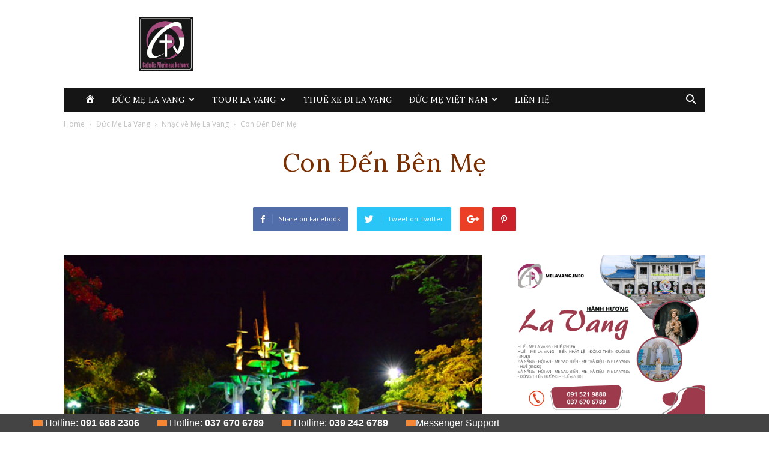

--- FILE ---
content_type: text/html; charset=UTF-8
request_url: https://melavang.info/con-den-ben-me/
body_size: 20704
content:
<!doctype html >
<!--[if IE 8]>    <html class="ie8" lang="en"> <![endif]-->
<!--[if IE 9]>    <html class="ie9" lang="en"> <![endif]-->
<!--[if gt IE 8]><!--> <html lang="vi" prefix="og: http://ogp.me/ns#"> <!--<![endif]-->
<head>
    <title>Con Đến Bên Mẹ - Mẹ La Vang</title>
<meta name="google-site-verification" content="E8uOrHpVCb_nM4ig1qDZChrhs9P-hLkFDTi0lyD1N3k" />
	<meta name="B-verify" content="f7893fe037eead1b102deea7ee5f7bfcad055637" />
    <meta charset="UTF-8" />
    <meta name="viewport" content="width=device-width, initial-scale=1.0">
	<link rel="alternate" href="https://danangcarrental.com/" hreflang="en" />
    <link rel="pingback" href="https://melavang.info/xmlrpc.php" />
    <meta property="og:image" content="https://melavang.info/wp-content/uploads/2013/11/014_ChauThanhThe_LaVang_020620131.jpg" />
<!-- This site is optimized with the Yoast SEO plugin v7.2 - https://yoast.com/wordpress/plugins/seo/ -->
<link rel="canonical" href="https://melavang.info/con-den-ben-me/" />
<meta property="og:locale" content="vi_VN" />
<meta property="og:type" content="article" />
<meta property="og:title" content="Con Đến Bên Mẹ - Mẹ La Vang" />
<meta property="og:description" content="1. Con tìm đến bên Mẹ, mong được Mẹ chở che. Như chiếc nón lá che mưa che nắng đời con. ĐK: Ơ xứ Huế nón lá nón lá bài thơ, ca dao ca dao Mẹ hiền. Ôm ấp đời con triền miên. Ơ xứ Huế nón lá nón lá bài thơ, ca dao ca &hellip;" />
<meta property="og:url" content="https://melavang.info/con-den-ben-me/" />
<meta property="og:site_name" content="Mẹ La Vang" />
<meta property="article:tag" content="Mẹ La Vang" />
<meta property="article:tag" content="nhạc mẹ la vang" />
<meta property="article:section" content="Nhạc về Mẹ La Vang" />
<meta property="article:published_time" content="2013-11-23T11:03:00+00:00" />
<meta property="og:image" content="https://melavang.info/wp-content/uploads/2013/11/014_ChauThanhThe_LaVang_020620131.jpg" />
<meta property="og:image:secure_url" content="https://melavang.info/wp-content/uploads/2013/11/014_ChauThanhThe_LaVang_020620131.jpg" />
<meta property="og:image:width" content="600" />
<meta property="og:image:height" content="400" />
<meta name="twitter:card" content="summary_large_image" />
<meta name="twitter:description" content="1. Con tìm đến bên Mẹ, mong được Mẹ chở che. Như chiếc nón lá che mưa che nắng đời con. ĐK: Ơ xứ Huế nón lá nón lá bài thơ, ca dao ca dao Mẹ hiền. Ôm ấp đời con triền miên. Ơ xứ Huế nón lá nón lá bài thơ, ca dao ca [&hellip;]" />
<meta name="twitter:title" content="Con Đến Bên Mẹ - Mẹ La Vang" />
<meta name="twitter:image" content="https://melavang.info/wp-content/uploads/2013/11/014_ChauThanhThe_LaVang_020620131.jpg" />
<!-- / Yoast SEO plugin. -->

<link rel='dns-prefetch' href='//fonts.googleapis.com' />
<link rel='dns-prefetch' href='//s.w.org' />
<link rel="alternate" type="application/rss+xml" title="Dòng thông tin Mẹ La Vang &raquo;" href="https://melavang.info/feed/" />
<link rel="alternate" type="application/rss+xml" title="Dòng phản hồi Mẹ La Vang &raquo;" href="https://melavang.info/comments/feed/" />
		<script type="text/javascript">
			window._wpemojiSettings = {"baseUrl":"https:\/\/s.w.org\/images\/core\/emoji\/11\/72x72\/","ext":".png","svgUrl":"https:\/\/s.w.org\/images\/core\/emoji\/11\/svg\/","svgExt":".svg","source":{"concatemoji":"https:\/\/melavang.info\/wp-includes\/js\/wp-emoji-release.min.js?ver=4.9.26"}};
			!function(e,a,t){var n,r,o,i=a.createElement("canvas"),p=i.getContext&&i.getContext("2d");function s(e,t){var a=String.fromCharCode;p.clearRect(0,0,i.width,i.height),p.fillText(a.apply(this,e),0,0);e=i.toDataURL();return p.clearRect(0,0,i.width,i.height),p.fillText(a.apply(this,t),0,0),e===i.toDataURL()}function c(e){var t=a.createElement("script");t.src=e,t.defer=t.type="text/javascript",a.getElementsByTagName("head")[0].appendChild(t)}for(o=Array("flag","emoji"),t.supports={everything:!0,everythingExceptFlag:!0},r=0;r<o.length;r++)t.supports[o[r]]=function(e){if(!p||!p.fillText)return!1;switch(p.textBaseline="top",p.font="600 32px Arial",e){case"flag":return s([55356,56826,55356,56819],[55356,56826,8203,55356,56819])?!1:!s([55356,57332,56128,56423,56128,56418,56128,56421,56128,56430,56128,56423,56128,56447],[55356,57332,8203,56128,56423,8203,56128,56418,8203,56128,56421,8203,56128,56430,8203,56128,56423,8203,56128,56447]);case"emoji":return!s([55358,56760,9792,65039],[55358,56760,8203,9792,65039])}return!1}(o[r]),t.supports.everything=t.supports.everything&&t.supports[o[r]],"flag"!==o[r]&&(t.supports.everythingExceptFlag=t.supports.everythingExceptFlag&&t.supports[o[r]]);t.supports.everythingExceptFlag=t.supports.everythingExceptFlag&&!t.supports.flag,t.DOMReady=!1,t.readyCallback=function(){t.DOMReady=!0},t.supports.everything||(n=function(){t.readyCallback()},a.addEventListener?(a.addEventListener("DOMContentLoaded",n,!1),e.addEventListener("load",n,!1)):(e.attachEvent("onload",n),a.attachEvent("onreadystatechange",function(){"complete"===a.readyState&&t.readyCallback()})),(n=t.source||{}).concatemoji?c(n.concatemoji):n.wpemoji&&n.twemoji&&(c(n.twemoji),c(n.wpemoji)))}(window,document,window._wpemojiSettings);
		</script>
		<style type="text/css">
img.wp-smiley,
img.emoji {
	display: inline !important;
	border: none !important;
	box-shadow: none !important;
	height: 1em !important;
	width: 1em !important;
	margin: 0 .07em !important;
	vertical-align: -0.1em !important;
	background: none !important;
	padding: 0 !important;
}
</style>
<link rel='stylesheet' id='dashicons-css'  href='https://melavang.info/wp-includes/css/dashicons.min.css?ver=4.9.26' type='text/css' media='all' />
<link rel='stylesheet' id='menu-icons-extra-css'  href='https://melavang.info/wp-content/plugins/menu-icons/css/extra.min.css?ver=0.11.2' type='text/css' media='all' />
<link rel='stylesheet' id='contact-form-7-css'  href='https://melavang.info/wp-content/plugins/contact-form-7/includes/css/styles.css?ver=5.0.1' type='text/css' media='all' />
<link rel='stylesheet' id='toc-screen-css'  href='https://melavang.info/wp-content/plugins/table-of-contents-plus/screen.min.css?ver=1509' type='text/css' media='all' />
<link rel='stylesheet' id='google-fonts-style-css'  href='https://fonts.googleapis.com/css?family=Lora%3A400%7COpen+Sans%3A300italic%2C400%2C400italic%2C600%2C600italic%2C700%7CRoboto%3A300%2C400%2C400italic%2C500%2C500italic%2C700%2C900&#038;ver=8.5.1' type='text/css' media='all' />
<link rel='stylesheet' id='td-theme-css'  href='https://melavang.info/wp-content/themes/Newspaper/style.css?ver=8.5.1' type='text/css' media='all' />
<link rel='stylesheet' id='td-theme-demo-style-css'  href='https://melavang.info/wp-content/themes/Newspaper/includes/demos/church/demo_style.css?ver=8.5.1' type='text/css' media='all' />
<script>if (document.location.protocol != "https:") {document.location = document.URL.replace(/^http:/i, "https:");}</script><script type='text/javascript' src='https://melavang.info/wp-includes/js/jquery/jquery.js?ver=1.12.4'></script>
<script type='text/javascript' src='https://melavang.info/wp-includes/js/jquery/jquery-migrate.min.js?ver=1.4.1'></script>
<link rel='https://api.w.org/' href='https://melavang.info/wp-json/' />
<link rel="EditURI" type="application/rsd+xml" title="RSD" href="https://melavang.info/xmlrpc.php?rsd" />
<link rel="wlwmanifest" type="application/wlwmanifest+xml" href="https://melavang.info/wp-includes/wlwmanifest.xml" /> 
<meta name="generator" content="WordPress 4.9.26" />
<link rel='shortlink' href='https://melavang.info/?p=1643' />
<link rel="alternate" type="application/json+oembed" href="https://melavang.info/wp-json/oembed/1.0/embed?url=https%3A%2F%2Fmelavang.info%2Fcon-den-ben-me%2F" />
<link rel="alternate" type="text/xml+oembed" href="https://melavang.info/wp-json/oembed/1.0/embed?url=https%3A%2F%2Fmelavang.info%2Fcon-den-ben-me%2F&#038;format=xml" />
<!--[if lt IE 9]><script src="https://html5shim.googlecode.com/svn/trunk/html5.js"></script><![endif]-->
    
<!-- JS generated by theme -->

<script>
    

    

	    var tdBlocksArray = []; //here we store all the items for the current page

	    //td_block class - each ajax block uses a object of this class for requests
	    function tdBlock() {
		    this.id = '';
		    this.block_type = 1; //block type id (1-234 etc)
		    this.atts = '';
		    this.td_column_number = '';
		    this.td_current_page = 1; //
		    this.post_count = 0; //from wp
		    this.found_posts = 0; //from wp
		    this.max_num_pages = 0; //from wp
		    this.td_filter_value = ''; //current live filter value
		    this.is_ajax_running = false;
		    this.td_user_action = ''; // load more or infinite loader (used by the animation)
		    this.header_color = '';
		    this.ajax_pagination_infinite_stop = ''; //show load more at page x
	    }


        // td_js_generator - mini detector
        (function(){
            var htmlTag = document.getElementsByTagName("html")[0];

	        if ( navigator.userAgent.indexOf("MSIE 10.0") > -1 ) {
                htmlTag.className += ' ie10';
            }

            if ( !!navigator.userAgent.match(/Trident.*rv\:11\./) ) {
                htmlTag.className += ' ie11';
            }

	        if ( navigator.userAgent.indexOf("Edge") > -1 ) {
                htmlTag.className += ' ieEdge';
            }

            if ( /(iPad|iPhone|iPod)/g.test(navigator.userAgent) ) {
                htmlTag.className += ' td-md-is-ios';
            }

            var user_agent = navigator.userAgent.toLowerCase();
            if ( user_agent.indexOf("android") > -1 ) {
                htmlTag.className += ' td-md-is-android';
            }

            if ( -1 !== navigator.userAgent.indexOf('Mac OS X')  ) {
                htmlTag.className += ' td-md-is-os-x';
            }

            if ( /chrom(e|ium)/.test(navigator.userAgent.toLowerCase()) ) {
               htmlTag.className += ' td-md-is-chrome';
            }

            if ( -1 !== navigator.userAgent.indexOf('Firefox') ) {
                htmlTag.className += ' td-md-is-firefox';
            }

            if ( -1 !== navigator.userAgent.indexOf('Safari') && -1 === navigator.userAgent.indexOf('Chrome') ) {
                htmlTag.className += ' td-md-is-safari';
            }

            if( -1 !== navigator.userAgent.indexOf('IEMobile') ){
                htmlTag.className += ' td-md-is-iemobile';
            }

        })();




        var tdLocalCache = {};

        ( function () {
            "use strict";

            tdLocalCache = {
                data: {},
                remove: function (resource_id) {
                    delete tdLocalCache.data[resource_id];
                },
                exist: function (resource_id) {
                    return tdLocalCache.data.hasOwnProperty(resource_id) && tdLocalCache.data[resource_id] !== null;
                },
                get: function (resource_id) {
                    return tdLocalCache.data[resource_id];
                },
                set: function (resource_id, cachedData) {
                    tdLocalCache.remove(resource_id);
                    tdLocalCache.data[resource_id] = cachedData;
                }
            };
        })();

    
    
var tds_login_sing_in_widget="show";
var td_viewport_interval_list=[{"limitBottom":767,"sidebarWidth":228},{"limitBottom":1018,"sidebarWidth":300},{"limitBottom":1140,"sidebarWidth":324}];
var td_animation_stack_effect="type0";
var tds_animation_stack=true;
var td_animation_stack_specific_selectors=".entry-thumb, img";
var td_animation_stack_general_selectors=".td-animation-stack img, .td-animation-stack .entry-thumb, .post img";
var tds_general_modal_image="yes";
var td_ajax_url="https:\/\/melavang.info\/wp-admin\/admin-ajax.php?td_theme_name=Newspaper&v=8.5.1";
var td_get_template_directory_uri="https:\/\/melavang.info\/wp-content\/themes\/Newspaper";
var tds_snap_menu="snap";
var tds_logo_on_sticky="show_header_logo";
var tds_header_style="3";
var td_please_wait="Please wait...";
var td_email_user_pass_incorrect="User or password incorrect!";
var td_email_user_incorrect="Email or username incorrect!";
var td_email_incorrect="Email incorrect!";
var tds_more_articles_on_post_enable="";
var tds_more_articles_on_post_time_to_wait="";
var tds_more_articles_on_post_pages_distance_from_top=0;
var tds_theme_color_site_wide="#7b2e00";
var tds_smart_sidebar="enabled";
var tdThemeName="Newspaper";
var td_magnific_popup_translation_tPrev="Previous (Left arrow key)";
var td_magnific_popup_translation_tNext="Next (Right arrow key)";
var td_magnific_popup_translation_tCounter="%curr% of %total%";
var td_magnific_popup_translation_ajax_tError="The content from %url% could not be loaded.";
var td_magnific_popup_translation_image_tError="The image #%curr% could not be loaded.";
var tdDateNamesI18n={"month_names":["Th\u00e1ng M\u1ed9t","Th\u00e1ng Hai","Th\u00e1ng Ba","Th\u00e1ng T\u01b0","Th\u00e1ng N\u0103m","Th\u00e1ng S\u00e1u","Th\u00e1ng B\u1ea3y","Th\u00e1ng T\u00e1m","Th\u00e1ng Ch\u00edn","Th\u00e1ng M\u01b0\u1eddi","Th\u00e1ng M\u01b0\u1eddi M\u1ed9t","Th\u00e1ng M\u01b0\u1eddi Hai"],"month_names_short":["Th1","Th2","Th3","Th4","Th5","Th6","Th7","Th8","Th9","Th10","Th11","Th12"],"day_names":["Ch\u1ee7 Nh\u1eadt","Th\u1ee9 Hai","Th\u1ee9 Ba","Th\u1ee9 T\u01b0","Th\u1ee9 N\u0103m","Th\u1ee9 S\u00e1u","Th\u1ee9 B\u1ea3y"],"day_names_short":["CN","T2","T3","T4","T5","T6","T7"]};
var td_ad_background_click_link="";
var td_ad_background_click_target="";
</script>


<!-- Header style compiled by theme -->

<style>
    
.td-header-wrap .black-menu .sf-menu > .current-menu-item > a,
    .td-header-wrap .black-menu .sf-menu > .current-menu-ancestor > a,
    .td-header-wrap .black-menu .sf-menu > .current-category-ancestor > a,
    .td-header-wrap .black-menu .sf-menu > li > a:hover,
    .td-header-wrap .black-menu .sf-menu > .sfHover > a,
    .td-header-style-12 .td-header-menu-wrap-full,
    .sf-menu > .current-menu-item > a:after,
    .sf-menu > .current-menu-ancestor > a:after,
    .sf-menu > .current-category-ancestor > a:after,
    .sf-menu > li:hover > a:after,
    .sf-menu > .sfHover > a:after,
    .td-header-style-12 .td-affix,
    .header-search-wrap .td-drop-down-search:after,
    .header-search-wrap .td-drop-down-search .btn:hover,
    input[type=submit]:hover,
    .td-read-more a,
    .td-post-category:hover,
    .td-grid-style-1.td-hover-1 .td-big-grid-post:hover .td-post-category,
    .td-grid-style-5.td-hover-1 .td-big-grid-post:hover .td-post-category,
    .td_top_authors .td-active .td-author-post-count,
    .td_top_authors .td-active .td-author-comments-count,
    .td_top_authors .td_mod_wrap:hover .td-author-post-count,
    .td_top_authors .td_mod_wrap:hover .td-author-comments-count,
    .td-404-sub-sub-title a:hover,
    .td-search-form-widget .wpb_button:hover,
    .td-rating-bar-wrap div,
    .td_category_template_3 .td-current-sub-category,
    .dropcap,
    .td_wrapper_video_playlist .td_video_controls_playlist_wrapper,
    .wpb_default,
    .wpb_default:hover,
    .td-left-smart-list:hover,
    .td-right-smart-list:hover,
    .woocommerce-checkout .woocommerce input.button:hover,
    .woocommerce-page .woocommerce a.button:hover,
    .woocommerce-account div.woocommerce .button:hover,
    #bbpress-forums button:hover,
    .bbp_widget_login .button:hover,
    .td-footer-wrapper .td-post-category,
    .td-footer-wrapper .widget_product_search input[type="submit"]:hover,
    .woocommerce .product a.button:hover,
    .woocommerce .product #respond input#submit:hover,
    .woocommerce .checkout input#place_order:hover,
    .woocommerce .woocommerce.widget .button:hover,
    .single-product .product .summary .cart .button:hover,
    .woocommerce-cart .woocommerce table.cart .button:hover,
    .woocommerce-cart .woocommerce .shipping-calculator-form .button:hover,
    .td-next-prev-wrap a:hover,
    .td-load-more-wrap a:hover,
    .td-post-small-box a:hover,
    .page-nav .current,
    .page-nav:first-child > div,
    .td_category_template_8 .td-category-header .td-category a.td-current-sub-category,
    .td_category_template_4 .td-category-siblings .td-category a:hover,
    #bbpress-forums .bbp-pagination .current,
    #bbpress-forums #bbp-single-user-details #bbp-user-navigation li.current a,
    .td-theme-slider:hover .slide-meta-cat a,
    a.vc_btn-black:hover,
    .td-trending-now-wrapper:hover .td-trending-now-title,
    .td-scroll-up,
    .td-smart-list-button:hover,
    .td-weather-information:before,
    .td-weather-week:before,
    .td_block_exchange .td-exchange-header:before,
    .td_block_big_grid_9.td-grid-style-1 .td-post-category,
    .td_block_big_grid_9.td-grid-style-5 .td-post-category,
    .td-grid-style-6.td-hover-1 .td-module-thumb:after,
    .td-pulldown-syle-2 .td-subcat-dropdown ul:after,
    .td_block_template_9 .td-block-title:after,
    .td_block_template_15 .td-block-title:before,
    div.wpforms-container .wpforms-form div.wpforms-submit-container button[type=submit] {
        background-color: #7b2e00;
    }

    .global-block-template-4 .td-related-title .td-cur-simple-item:before {
        border-color: #7b2e00 transparent transparent transparent !important;
    }

    .woocommerce .woocommerce-message .button:hover,
    .woocommerce .woocommerce-error .button:hover,
    .woocommerce .woocommerce-info .button:hover,
    .global-block-template-4 .td-related-title .td-cur-simple-item,
    .global-block-template-3 .td-related-title .td-cur-simple-item,
    .global-block-template-9 .td-related-title:after {
        background-color: #7b2e00 !important;
    }

    .woocommerce .product .onsale,
    .woocommerce.widget .ui-slider .ui-slider-handle {
        background: none #7b2e00;
    }

    .woocommerce.widget.widget_layered_nav_filters ul li a {
        background: none repeat scroll 0 0 #7b2e00 !important;
    }

    a,
    cite a:hover,
    .td_mega_menu_sub_cats .cur-sub-cat,
    .td-mega-span h3 a:hover,
    .td_mod_mega_menu:hover .entry-title a,
    .header-search-wrap .result-msg a:hover,
    .td-header-top-menu .td-drop-down-search .td_module_wrap:hover .entry-title a,
    .td-header-top-menu .td-icon-search:hover,
    .td-header-wrap .result-msg a:hover,
    .top-header-menu li a:hover,
    .top-header-menu .current-menu-item > a,
    .top-header-menu .current-menu-ancestor > a,
    .top-header-menu .current-category-ancestor > a,
    .td-social-icon-wrap > a:hover,
    .td-header-sp-top-widget .td-social-icon-wrap a:hover,
    .td-page-content blockquote p,
    .td-post-content blockquote p,
    .mce-content-body blockquote p,
    .comment-content blockquote p,
    .wpb_text_column blockquote p,
    .td_block_text_with_title blockquote p,
    .td_module_wrap:hover .entry-title a,
    .td-subcat-filter .td-subcat-list a:hover,
    .td-subcat-filter .td-subcat-dropdown a:hover,
    .td_quote_on_blocks,
    .dropcap2,
    .dropcap3,
    .td_top_authors .td-active .td-authors-name a,
    .td_top_authors .td_mod_wrap:hover .td-authors-name a,
    .td-post-next-prev-content a:hover,
    .author-box-wrap .td-author-social a:hover,
    .td-author-name a:hover,
    .td-author-url a:hover,
    .td_mod_related_posts:hover h3 > a,
    .td-post-template-11 .td-related-title .td-related-left:hover,
    .td-post-template-11 .td-related-title .td-related-right:hover,
    .td-post-template-11 .td-related-title .td-cur-simple-item,
    .td-post-template-11 .td_block_related_posts .td-next-prev-wrap a:hover,
    .comment-reply-link:hover,
    .logged-in-as a:hover,
    #cancel-comment-reply-link:hover,
    .td-search-query,
    .td-category-header .td-pulldown-category-filter-link:hover,
    .td-category-siblings .td-subcat-dropdown a:hover,
    .td-category-siblings .td-subcat-dropdown a.td-current-sub-category,
    .widget a:hover,
    .td_wp_recentcomments a:hover,
    .archive .widget_archive .current,
    .archive .widget_archive .current a,
    .widget_calendar tfoot a:hover,
    .woocommerce a.added_to_cart:hover,
    .woocommerce-account .woocommerce-MyAccount-navigation a:hover,
    #bbpress-forums li.bbp-header .bbp-reply-content span a:hover,
    #bbpress-forums .bbp-forum-freshness a:hover,
    #bbpress-forums .bbp-topic-freshness a:hover,
    #bbpress-forums .bbp-forums-list li a:hover,
    #bbpress-forums .bbp-forum-title:hover,
    #bbpress-forums .bbp-topic-permalink:hover,
    #bbpress-forums .bbp-topic-started-by a:hover,
    #bbpress-forums .bbp-topic-started-in a:hover,
    #bbpress-forums .bbp-body .super-sticky li.bbp-topic-title .bbp-topic-permalink,
    #bbpress-forums .bbp-body .sticky li.bbp-topic-title .bbp-topic-permalink,
    .widget_display_replies .bbp-author-name,
    .widget_display_topics .bbp-author-name,
    .footer-text-wrap .footer-email-wrap a,
    .td-subfooter-menu li a:hover,
    .footer-social-wrap a:hover,
    a.vc_btn-black:hover,
    .td-smart-list-dropdown-wrap .td-smart-list-button:hover,
    .td_module_17 .td-read-more a:hover,
    .td_module_18 .td-read-more a:hover,
    .td_module_19 .td-post-author-name a:hover,
    .td-instagram-user a,
    .td-pulldown-syle-2 .td-subcat-dropdown:hover .td-subcat-more span,
    .td-pulldown-syle-2 .td-subcat-dropdown:hover .td-subcat-more i,
    .td-pulldown-syle-3 .td-subcat-dropdown:hover .td-subcat-more span,
    .td-pulldown-syle-3 .td-subcat-dropdown:hover .td-subcat-more i,
    .td-block-title-wrap .td-wrapper-pulldown-filter .td-pulldown-filter-display-option:hover,
    .td-block-title-wrap .td-wrapper-pulldown-filter .td-pulldown-filter-display-option:hover i,
    .td-block-title-wrap .td-wrapper-pulldown-filter .td-pulldown-filter-link:hover,
    .td-block-title-wrap .td-wrapper-pulldown-filter .td-pulldown-filter-item .td-cur-simple-item,
    .global-block-template-2 .td-related-title .td-cur-simple-item,
    .global-block-template-5 .td-related-title .td-cur-simple-item,
    .global-block-template-6 .td-related-title .td-cur-simple-item,
    .global-block-template-7 .td-related-title .td-cur-simple-item,
    .global-block-template-8 .td-related-title .td-cur-simple-item,
    .global-block-template-9 .td-related-title .td-cur-simple-item,
    .global-block-template-10 .td-related-title .td-cur-simple-item,
    .global-block-template-11 .td-related-title .td-cur-simple-item,
    .global-block-template-12 .td-related-title .td-cur-simple-item,
    .global-block-template-13 .td-related-title .td-cur-simple-item,
    .global-block-template-14 .td-related-title .td-cur-simple-item,
    .global-block-template-15 .td-related-title .td-cur-simple-item,
    .global-block-template-16 .td-related-title .td-cur-simple-item,
    .global-block-template-17 .td-related-title .td-cur-simple-item,
    .td-theme-wrap .sf-menu ul .td-menu-item > a:hover,
    .td-theme-wrap .sf-menu ul .sfHover > a,
    .td-theme-wrap .sf-menu ul .current-menu-ancestor > a,
    .td-theme-wrap .sf-menu ul .current-category-ancestor > a,
    .td-theme-wrap .sf-menu ul .current-menu-item > a,
    .td_outlined_btn {
        color: #7b2e00;
    }

    a.vc_btn-black.vc_btn_square_outlined:hover,
    a.vc_btn-black.vc_btn_outlined:hover,
    .td-mega-menu-page .wpb_content_element ul li a:hover,
    .td-theme-wrap .td-aj-search-results .td_module_wrap:hover .entry-title a,
    .td-theme-wrap .header-search-wrap .result-msg a:hover {
        color: #7b2e00 !important;
    }

    .td-next-prev-wrap a:hover,
    .td-load-more-wrap a:hover,
    .td-post-small-box a:hover,
    .page-nav .current,
    .page-nav:first-child > div,
    .td_category_template_8 .td-category-header .td-category a.td-current-sub-category,
    .td_category_template_4 .td-category-siblings .td-category a:hover,
    #bbpress-forums .bbp-pagination .current,
    .post .td_quote_box,
    .page .td_quote_box,
    a.vc_btn-black:hover,
    .td_block_template_5 .td-block-title > *,
    .td_outlined_btn {
        border-color: #7b2e00;
    }

    .td_wrapper_video_playlist .td_video_currently_playing:after {
        border-color: #7b2e00 !important;
    }

    .header-search-wrap .td-drop-down-search:before {
        border-color: transparent transparent #7b2e00 transparent;
    }

    .block-title > span,
    .block-title > a,
    .block-title > label,
    .widgettitle,
    .widgettitle:after,
    .td-trending-now-title,
    .td-trending-now-wrapper:hover .td-trending-now-title,
    .wpb_tabs li.ui-tabs-active a,
    .wpb_tabs li:hover a,
    .vc_tta-container .vc_tta-color-grey.vc_tta-tabs-position-top.vc_tta-style-classic .vc_tta-tabs-container .vc_tta-tab.vc_active > a,
    .vc_tta-container .vc_tta-color-grey.vc_tta-tabs-position-top.vc_tta-style-classic .vc_tta-tabs-container .vc_tta-tab:hover > a,
    .td_block_template_1 .td-related-title .td-cur-simple-item,
    .woocommerce .product .products h2:not(.woocommerce-loop-product__title),
    .td-subcat-filter .td-subcat-dropdown:hover .td-subcat-more, 
    .td_3D_btn,
    .td_shadow_btn,
    .td_default_btn,
    .td_round_btn, 
    .td_outlined_btn:hover {
    	background-color: #7b2e00;
    }

    .woocommerce div.product .woocommerce-tabs ul.tabs li.active {
    	background-color: #7b2e00 !important;
    }

    .block-title,
    .td_block_template_1 .td-related-title,
    .wpb_tabs .wpb_tabs_nav,
    .vc_tta-container .vc_tta-color-grey.vc_tta-tabs-position-top.vc_tta-style-classic .vc_tta-tabs-container,
    .woocommerce div.product .woocommerce-tabs ul.tabs:before {
        border-color: #7b2e00;
    }
    .td_block_wrap .td-subcat-item a.td-cur-simple-item {
	    color: #7b2e00;
	}


    
    .td-grid-style-4 .entry-title
    {
        background-color: rgba(123, 46, 0, 0.7);
    }

    
    .td-theme-wrap .block-title > span,
    .td-theme-wrap .block-title > span > a,
    .td-theme-wrap .widget_rss .block-title .rsswidget,
    .td-theme-wrap .block-title > a,
    .widgettitle,
    .widgettitle > a,
    .td-trending-now-title,
    .wpb_tabs li.ui-tabs-active a,
    .wpb_tabs li:hover a,
    .vc_tta-container .vc_tta-color-grey.vc_tta-tabs-position-top.vc_tta-style-classic .vc_tta-tabs-container .vc_tta-tab.vc_active > a,
    .vc_tta-container .vc_tta-color-grey.vc_tta-tabs-position-top.vc_tta-style-classic .vc_tta-tabs-container .vc_tta-tab:hover > a,
    .td-related-title .td-cur-simple-item,
    .woocommerce div.product .woocommerce-tabs ul.tabs li.active,
    .woocommerce .product .products h2:not(.woocommerce-loop-product__title),
    .td-theme-wrap .td_block_template_2 .td-block-title > *,
    .td-theme-wrap .td_block_template_3 .td-block-title > *,
    .td-theme-wrap .td_block_template_4 .td-block-title > *,
    .td-theme-wrap .td_block_template_5 .td-block-title > *,
    .td-theme-wrap .td_block_template_6 .td-block-title > *,
    .td-theme-wrap .td_block_template_6 .td-block-title:before,
    .td-theme-wrap .td_block_template_7 .td-block-title > *,
    .td-theme-wrap .td_block_template_8 .td-block-title > *,
    .td-theme-wrap .td_block_template_9 .td-block-title > *,
    .td-theme-wrap .td_block_template_10 .td-block-title > *,
    .td-theme-wrap .td_block_template_11 .td-block-title > *,
    .td-theme-wrap .td_block_template_12 .td-block-title > *,
    .td-theme-wrap .td_block_template_13 .td-block-title > span,
    .td-theme-wrap .td_block_template_13 .td-block-title > a,
    .td-theme-wrap .td_block_template_14 .td-block-title > *,
    .td-theme-wrap .td_block_template_14 .td-block-title-wrap .td-wrapper-pulldown-filter .td-pulldown-filter-display-option,
    .td-theme-wrap .td_block_template_14 .td-block-title-wrap .td-wrapper-pulldown-filter .td-pulldown-filter-display-option i,
    .td-theme-wrap .td_block_template_14 .td-block-title-wrap .td-wrapper-pulldown-filter .td-pulldown-filter-display-option:hover,
    .td-theme-wrap .td_block_template_14 .td-block-title-wrap .td-wrapper-pulldown-filter .td-pulldown-filter-display-option:hover i,
    .td-theme-wrap .td_block_template_15 .td-block-title > *,
    .td-theme-wrap .td_block_template_15 .td-block-title-wrap .td-wrapper-pulldown-filter,
    .td-theme-wrap .td_block_template_15 .td-block-title-wrap .td-wrapper-pulldown-filter i,
    .td-theme-wrap .td_block_template_16 .td-block-title > *,
    .td-theme-wrap .td_block_template_17 .td-block-title > * {
    	color: #7b2e00;
    }


    
    .td-header-wrap .td-header-top-menu-full,
    .td-header-wrap .top-header-menu .sub-menu {
        background-color: #7b2e00;
    }
    .td-header-style-8 .td-header-top-menu-full {
        background-color: transparent;
    }
    .td-header-style-8 .td-header-top-menu-full .td-header-top-menu {
        background-color: #7b2e00;
        padding-left: 15px;
        padding-right: 15px;
    }

    .td-header-wrap .td-header-top-menu-full .td-header-top-menu,
    .td-header-wrap .td-header-top-menu-full {
        border-bottom: none;
    }


    
    .td-header-top-menu,
    .td-header-top-menu a,
    .td-header-wrap .td-header-top-menu-full .td-header-top-menu,
    .td-header-wrap .td-header-top-menu-full a,
    .td-header-style-8 .td-header-top-menu,
    .td-header-style-8 .td-header-top-menu a,
    .td-header-top-menu .td-drop-down-search .entry-title a {
        color: #ffffff;
    }

    
    .top-header-menu .current-menu-item > a,
    .top-header-menu .current-menu-ancestor > a,
    .top-header-menu .current-category-ancestor > a,
    .top-header-menu li a:hover,
    .td-header-sp-top-widget .td-icon-search:hover {
        color: #bcbcbc;
    }

    
    .td-header-wrap .td-header-sp-top-widget .td-icon-font {
        color: #ffffff;
    }

    
    .td-menu-background:before,
    .td-search-background:before {
        background: #ffffff;
        background: -moz-linear-gradient(top, #ffffff 0%, rgba(255,255,255,0.85) 100%);
        background: -webkit-gradient(left top, left bottom, color-stop(0%, #ffffff), color-stop(100%, rgba(255,255,255,0.85)));
        background: -webkit-linear-gradient(top, #ffffff 0%, rgba(255,255,255,0.85) 100%);
        background: -o-linear-gradient(top, #ffffff 0%, @mobileu_gradient_two_mob 100%);
        background: -ms-linear-gradient(top, #ffffff 0%, rgba(255,255,255,0.85) 100%);
        background: linear-gradient(to bottom, #ffffff 0%, rgba(255,255,255,0.85) 100%);
        filter: progid:DXImageTransform.Microsoft.gradient( startColorstr='#ffffff', endColorstr='rgba(255,255,255,0.85)', GradientType=0 );
    }

    
    .td-mobile-content .current-menu-item > a,
    .td-mobile-content .current-menu-ancestor > a,
    .td-mobile-content .current-category-ancestor > a,
    #td-mobile-nav .td-menu-login-section a:hover,
    #td-mobile-nav .td-register-section a:hover,
    #td-mobile-nav .td-menu-socials-wrap a:hover i,
    .td-search-close a:hover i {
        color: #7b2e00;
    }

    
    .td-mobile-content li a,
    .td-mobile-content .td-icon-menu-right,
    .td-mobile-content .sub-menu .td-icon-menu-right,
    #td-mobile-nav .td-menu-login-section a,
    #td-mobile-nav .td-menu-logout a,
    #td-mobile-nav .td-menu-socials-wrap .td-icon-font,
    .td-mobile-close .td-icon-close-mobile,
    .td-search-close .td-icon-close-mobile,
    .td-search-wrap-mob,
    .td-search-wrap-mob #td-header-search-mob,
    #td-mobile-nav .td-register-section,
    #td-mobile-nav .td-register-section .td-login-input,
    #td-mobile-nav label,
    #td-mobile-nav .td-register-section i,
    #td-mobile-nav .td-register-section a,
    #td-mobile-nav .td_display_err,
    .td-search-wrap-mob .td_module_wrap .entry-title a,
    .td-search-wrap-mob .td_module_wrap:hover .entry-title a,
    .td-search-wrap-mob .td-post-date {
        color: #333333;
    }
    .td-search-wrap-mob .td-search-input:before,
    .td-search-wrap-mob .td-search-input:after,
    #td-mobile-nav .td-menu-login-section .td-menu-login span {
        background-color: #333333;
    }

    #td-mobile-nav .td-register-section .td-login-input {
        border-bottom-color: #333333 !important;
    }


    
    .mfp-content .td-login-button:active,
    .mfp-content .td-login-button:hover {
        background-color: #e0e0e0;
    }
    
    .white-popup-block:after {
        background: rgba(123,46,0,0.95);
        background: -moz-linear-gradient(45deg, rgba(123,46,0,0.95) 0%, rgba(123,46,0,0.87) 100%);
        background: -webkit-gradient(left bottom, right top, color-stop(0%, rgba(123,46,0,0.95)), color-stop(100%, rgba(123,46,0,0.87)));
        background: -webkit-linear-gradient(45deg, rgba(123,46,0,0.95) 0%, rgba(123,46,0,0.87) 100%);
        background: -o-linear-gradient(45deg, rgba(123,46,0,0.95) 0%, rgba(123,46,0,0.87) 100%);
        background: -ms-linear-gradient(45deg, rgba(123,46,0,0.95) 0%, rgba(123,46,0,0.87) 100%);
        background: linear-gradient(45deg, rgba(123,46,0,0.95) 0%, rgba(123,46,0,0.87) 100%);
        filter: progid:DXImageTransform.Microsoft.gradient( startColorstr='rgba(123,46,0,0.95)', endColorstr='rgba(123,46,0,0.87)', GradientType=0 );
    }


    
    .td-footer-wrapper,
    .td-footer-wrapper .td_block_template_7 .td-block-title > *,
    .td-footer-wrapper .td_block_template_17 .td-block-title,
    .td-footer-wrapper .td-block-title-wrap .td-wrapper-pulldown-filter {
        background-color: #f9f9f9;
    }

    
    .td-footer-wrapper,
    .td-footer-wrapper a,
    .td-footer-wrapper .block-title a,
    .td-footer-wrapper .block-title span,
    .td-footer-wrapper .block-title label,
    .td-footer-wrapper .td-excerpt,
    .td-footer-wrapper .td-post-author-name span,
    .td-footer-wrapper .td-post-date,
    .td-footer-wrapper .td-social-style3 .td_social_type a,
    .td-footer-wrapper .td-social-style3,
    .td-footer-wrapper .td-social-style4 .td_social_type a,
    .td-footer-wrapper .td-social-style4,
    .td-footer-wrapper .td-social-style9,
    .td-footer-wrapper .td-social-style10,
    .td-footer-wrapper .td-social-style2 .td_social_type a,
    .td-footer-wrapper .td-social-style8 .td_social_type a,
    .td-footer-wrapper .td-social-style2 .td_social_type,
    .td-footer-wrapper .td-social-style8 .td_social_type,
    .td-footer-template-13 .td-social-name,
    .td-footer-wrapper .td_block_template_7 .td-block-title > * {
        color: #333333;
    }

    .td-footer-wrapper .widget_calendar th,
    .td-footer-wrapper .widget_calendar td,
    .td-footer-wrapper .td-social-style2 .td_social_type .td-social-box,
    .td-footer-wrapper .td-social-style8 .td_social_type .td-social-box,
    .td-social-style-2 .td-icon-font:after {
        border-color: #333333;
    }

    .td-footer-wrapper .td-module-comments a,
    .td-footer-wrapper .td-post-category,
    .td-footer-wrapper .td-slide-meta .td-post-author-name span,
    .td-footer-wrapper .td-slide-meta .td-post-date {
        color: #fff;
    }

    
    .td-footer-bottom-full .td-container::before {
        background-color: rgba(51, 51, 51, 0.1);
    }

    
	.td-footer-wrapper .block-title > span,
    .td-footer-wrapper .block-title > a,
    .td-footer-wrapper .widgettitle,
    .td-theme-wrap .td-footer-wrapper .td-container .td-block-title > *,
    .td-theme-wrap .td-footer-wrapper .td_block_template_6 .td-block-title:before {
    	color: #333333;
    }

    
    .td-footer-wrapper .footer-social-wrap i.td-icon-font:hover {
        color: #7b2e00;
    }

    
    .td-sub-footer-container {
        background-color: #f9f9f9;
    }

    
    .td-sub-footer-container,
    .td-subfooter-menu li a {
        color: #888888;
    }

    
    .post .td-post-header .entry-title {
        color: #7b2e00;
    }
    .td_module_15 .entry-title a {
        color: #7b2e00;
    }

    
    .td-page-header h1,
    .td-page-title,
    .woocommerce-page .page-title {
    	color: #7b2e00;
    }

    
    .td-menu-background,
    .td-search-background {
        background-image: url('https://melavang.info/wp-content/uploads/2015/01/P1010664-300x225.jpg');
    }

    
    .white-popup-block:before {
        background-image: url('https://192.168.0.208/wp_011_church/wp-content/uploads/2017/03/menu-mobile.jpg');
    }

    
    .top-header-menu > li > a,
    .td-weather-top-widget .td-weather-now .td-big-degrees,
    .td-weather-top-widget .td-weather-header .td-weather-city,
    .td-header-sp-top-menu .td_data_time {
        line-height:36px;
	
    }
    
    ul.sf-menu > .td-menu-item > a,
    .td-theme-wrap .td-header-menu-social {
        font-family:Lora;
	line-height:40px;
	font-weight:500;
	
    }
    
    .td_mod_mega_menu .item-details a {
        font-family:Lora;
	font-size:14px;
	line-height:20px;
	
    }
    
	.td_module_wrap .td-module-title {
		font-family:Lora;
	
	}
     
	.td_block_trending_now .entry-title a,
	.td-theme-slider .td-module-title a,
    .td-big-grid-post .entry-title {
		font-family:Lora;
	
	}
    
	.post .td-post-header .entry-title {
		font-family:Lora;
	
	}
    
    .td-post-template-13 .td-post-header .entry-title {
        font-weight:500;
	
    }





	
    .post .td-post-next-prev-content a {
        font-family:Lora;
	
    }
    
    .td_block_related_posts .entry-title a {
        font-family:Lora;
	font-size:14px;
	
    }
    
	.td-sub-footer-copy {
		line-height:38px;
	
	}
	
    .top-header-menu > li,
    .td-header-sp-top-menu,
    #td-outer-wrap .td-header-sp-top-widget {
        line-height: 36px;
    }

    
    @media (min-width: 768px) {
        .td-header-style-4 .td-main-menu-logo img,
        .td-header-style-5 .td-main-menu-logo img,
        .td-header-style-6 .td-main-menu-logo img,
        .td-header-style-7 .td-header-sp-logo img,
        .td-header-style-12 .td-main-menu-logo img {
            max-height: 40px;
        }
        .td-header-style-4 .td-main-menu-logo,
        .td-header-style-5 .td-main-menu-logo,
        .td-header-style-6 .td-main-menu-logo,
        .td-header-style-7 .td-header-sp-logo,
        .td-header-style-12 .td-main-menu-logo {
            height: 40px;
        }
        .td-header-style-4 .td-main-menu-logo a,
        .td-header-style-5 .td-main-menu-logo a,
        .td-header-style-6 .td-main-menu-logo a,
        .td-header-style-7 .td-header-sp-logo a,
        .td-header-style-7 .td-header-sp-logo img,
        .td-header-style-7 .header-search-wrap #td-header-search-button .td-icon-search,
        .td-header-style-12 .td-main-menu-logo a,
        .td-header-style-12 .td-header-menu-wrap .sf-menu > li > a {
            line-height: 40px;
        }
        .td-header-style-7 .sf-menu,
        .td-header-style-7 .td-header-menu-social {
            margin-top: 0;
        }
        .td-header-style-7 #td-top-search {
            top: 0;
            bottom: 0;
        }
        .header-search-wrap #td-header-search-button .td-icon-search,
        .header-search-wrap #td-header-search-button .td-icon-search:before {
            line-height: 40px;
        }
    }



/* Style generated by theme for demo: church */

.td-church .td-header-style-7 .sf-menu > li.current-menu-item > a,
        .td-church .td-header-style-7 .sf-menu > li > a:hover,
        .td-church .td-donation-btn:hover,
        .td-church .td-post-template-13 .td_block_related_posts .td-related-title .td-cur-simple-item {
            color: #7b2e00;
        }
        .td-church .td-donation-btn {
            background-color: #7b2e00;
        }
        .td-church .footer-social-wrap .td-icon-font:hover:after,
        .td-church .td-donation-btn {
            border-color: #7b2e00;
        }
</style>

<script type="application/ld+json">
                        {
                            "@context": "http://schema.org",
                            "@type": "BreadcrumbList",
                            "itemListElement": [{
                            "@type": "ListItem",
                            "position": 1,
                                "item": {
                                "@type": "WebSite",
                                "@id": "https://melavang.info/",
                                "name": "Home"                                               
                            }
                        },{
                            "@type": "ListItem",
                            "position": 2,
                                "item": {
                                "@type": "WebPage",
                                "@id": "https://melavang.info/duc-me-la-vang/",
                                "name": "Đức Mẹ La Vang"
                            }
                        },{
                            "@type": "ListItem",
                            "position": 3,
                                "item": {
                                "@type": "WebPage",
                                "@id": "https://melavang.info/duc-me-la-vang/nhac-me-la-vang-duc-me-la-vang/",
                                "name": "Nhạc về Mẹ La Vang"                                
                            }
                        },{
                            "@type": "ListItem",
                            "position": 4,
                                "item": {
                                "@type": "WebPage",
                                "@id": "https://melavang.info/con-den-ben-me/",
                                "name": "Con Đến Bên Mẹ"                                
                            }
                        }    ]
                        }
                       </script>	<script src='https://www.google.com/recaptcha/api.js?hl=en'></script>
<!-- Global site tag (gtag.js) - Google Analytics -->
<script async src="https://www.googletagmanager.com/gtag/js?id=UA-119254083-2"></script>
<script>
  window.dataLayer = window.dataLayer || [];
  function gtag(){dataLayer.push(arguments);}
  gtag('js', new Date());

  gtag('config', 'UA-119254083-2');
</script>

</head>

<body data-rsssl=1 class="post-template-default single single-post postid-1643 single-format-standard con-den-ben-me global-block-template-13 td-church single_template_13 td-animation-stack-type0 td-full-layout" itemscope="itemscope" itemtype="https://schema.org/WebPage">

        <div class="td-scroll-up"><i class="td-icon-menu-up"></i></div>
    
    <div class="td-menu-background"></div>
<div id="td-mobile-nav">
    <div class="td-mobile-container">
        <!-- mobile menu top section -->
        <div class="td-menu-socials-wrap">
            <!-- socials -->
            <div class="td-menu-socials">
                
        <span class="td-social-icon-wrap">
            <a target="_blank" href="#" title="Facebook">
                <i class="td-icon-font td-icon-facebook"></i>
            </a>
        </span>
        <span class="td-social-icon-wrap">
            <a target="_blank" href="#" title="Instagram">
                <i class="td-icon-font td-icon-instagram"></i>
            </a>
        </span>
        <span class="td-social-icon-wrap">
            <a target="_blank" href="#" title="Twitter">
                <i class="td-icon-font td-icon-twitter"></i>
            </a>
        </span>
        <span class="td-social-icon-wrap">
            <a target="_blank" href="#" title="Youtube">
                <i class="td-icon-font td-icon-youtube"></i>
            </a>
        </span>
            </div>
            <!-- close button -->
            <div class="td-mobile-close">
                <a href="#"><i class="td-icon-close-mobile"></i></a>
            </div>
        </div>

        <!-- login section -->
        
            <div class="td-menu-login-section">
                
    <div class="td-guest-wrap">
        <div class="td-menu-avatar"><div class="td-avatar-container"><img alt='' src='https://secure.gravatar.com/avatar/?s=80&#038;d=mm&#038;r=g' srcset='https://secure.gravatar.com/avatar/?s=160&#038;d=mm&#038;r=g 2x' class='avatar avatar-80 photo avatar-default' height='80' width='80' /></div></div>
        <div class="td-menu-login"><a id="login-link-mob">Sign in</a></div>
    </div>

            </div>
        

        <!-- menu section -->
        <div class="td-mobile-content">
            <div class="menu-menu-1-container"><ul id="menu-menu-1" class="td-mobile-main-menu"><li id="menu-item-5271" class="menu-item menu-item-type-custom menu-item-object-custom menu-item-home menu-item-first menu-item-5271"><a href="https://melavang.info"><i class="_mi dashicons dashicons-admin-home" aria-hidden="true"></i><span class="visuallyhidden">Home</span></a></li>
<li id="menu-item-5214" class="menu-item menu-item-type-taxonomy menu-item-object-category current-post-ancestor menu-item-has-children menu-item-5214"><a href="https://melavang.info/duc-me-la-vang/">Đức Mẹ La Vang<i class="td-icon-menu-right td-element-after"></i></a>
<ul class="sub-menu">
	<li id="menu-item-5678" class="menu-item menu-item-type-custom menu-item-object-custom menu-item-5678"><a href="https://melavang.info/thanh-dia-la-vang/">Thánh Địa La Vang</a></li>
	<li id="menu-item-5221" class="menu-item menu-item-type-taxonomy menu-item-object-category menu-item-5221"><a href="https://melavang.info/duc-me-la-vang/su-tich-duc-me-la-vang/">Sự tích Đức Mẹ La Vang</a></li>
	<li id="menu-item-5252" class="menu-item menu-item-type-taxonomy menu-item-object-category menu-item-5252"><a href="https://melavang.info/duc-me-la-vang/dai-hoi-la-vang-duc-me-la-vang/">Đại hội La Vang</a></li>
	<li id="menu-item-5224" class="menu-item menu-item-type-taxonomy menu-item-object-category menu-item-5224"><a href="https://melavang.info/duc-me-la-vang/trung-tam-thanh-mau-la-vang/">Trung tâm thánh mẫu La Vang</a></li>
	<li id="menu-item-5222" class="menu-item menu-item-type-taxonomy menu-item-object-category menu-item-5222"><a href="https://melavang.info/duc-me-la-vang/su-diep-duc-me-la-vang/">Sứ điệp Đức Mẹ La Vang</a></li>
	<li id="menu-item-5220" class="menu-item menu-item-type-taxonomy menu-item-object-category menu-item-5220"><a href="https://melavang.info/duc-me-la-vang/on-la-me-la-vang/">Ơn Lạ Mẹ La Vang</a></li>
	<li id="menu-item-5217" class="menu-item menu-item-type-taxonomy menu-item-object-category menu-item-5217"><a href="https://melavang.info/duc-me-la-vang/hinh-anh-me-la-vang/">Hình ảnh về Mẹ La Vang</a></li>
	<li id="menu-item-5193" class="menu-item menu-item-type-taxonomy menu-item-object-category menu-item-5193"><a href="https://melavang.info/duc-me-la-vang/hanh-huong-me-la-vang/huong-dan-di-hanh-huong-la-vang/">Hướng dẫn đi La Vang</a></li>
	<li id="menu-item-5223" class="menu-item menu-item-type-taxonomy menu-item-object-category menu-item-5223"><a href="https://melavang.info/duc-me-la-vang/trang-tho-me-la-vang/">Trang Thơ Mẹ La Vang</a></li>
	<li id="menu-item-5248" class="menu-item menu-item-type-taxonomy menu-item-object-category current-post-ancestor current-menu-parent current-post-parent menu-item-5248"><a href="https://melavang.info/duc-me-la-vang/nhac-me-la-vang-duc-me-la-vang/">Nhạc về Mẹ La Vang</a></li>
	<li id="menu-item-5247" class="menu-item menu-item-type-taxonomy menu-item-object-category menu-item-5247"><a href="https://melavang.info/duc-me-la-vang/video-la-vang/">Video La Vang</a></li>
	<li id="menu-item-5219" class="menu-item menu-item-type-taxonomy menu-item-object-category menu-item-5219"><a href="https://melavang.info/duc-me-la-vang/hanh-huong-me-la-vang/nhat-ky-hanh-huong-me-la-vang/">Nhật Ký Hành Hương Mẹ La Vang</a></li>
	<li id="menu-item-5236" class="menu-item menu-item-type-taxonomy menu-item-object-category menu-item-5236"><a href="https://melavang.info/duc-me-la-vang/tin-tuc-su-kien-la-vang/">Thông báo, tin tức , Sự Kiện La Vang</a></li>
</ul>
</li>
<li id="menu-item-5238" class="menu-item menu-item-type-taxonomy menu-item-object-category menu-item-has-children menu-item-5238"><a href="https://melavang.info/duc-me-la-vang/tour-la-vang/">Tour La Vang<i class="td-icon-menu-right td-element-after"></i></a>
<ul class="sub-menu">
	<li id="menu-item-5705" class="menu-item menu-item-type-taxonomy menu-item-object-category menu-item-5705"><a href="https://melavang.info/duc-me-la-vang/tour-la-vang/tour-2018/">Tour Hàng Ngày</a></li>
	<li id="menu-item-6215" class="menu-item menu-item-type-taxonomy menu-item-object-category menu-item-6215"><a href="https://melavang.info/duc-me-la-vang/tour-la-vang/tour-la-vang-15-08-2019/">Tour La Vang 15.08.2019</a></li>
	<li id="menu-item-5893" class="menu-item menu-item-type-taxonomy menu-item-object-category menu-item-5893"><a href="https://melavang.info/duc-me-la-vang/tour-la-vang/tour-la-vang-15-8-2018/">Tour La Vang 15.08.2018</a></li>
</ul>
</li>
<li id="menu-item-5191" class="menu-item menu-item-type-taxonomy menu-item-object-category menu-item-5191"><a href="https://melavang.info/thue-xe-di-la-vang-hanh-huong-me-la-vang/">Thuê xe đi La Vang</a></li>
<li id="menu-item-5158" class="menu-item menu-item-type-taxonomy menu-item-object-category menu-item-has-children menu-item-5158"><a href="https://melavang.info/duc-me-viet-nam/">Đức Mẹ Việt Nam<i class="td-icon-menu-right td-element-after"></i></a>
<ul class="sub-menu">
	<li id="menu-item-5187" class="menu-item menu-item-type-taxonomy menu-item-object-category menu-item-5187"><a href="https://melavang.info/me-ta-pao/">Mẹ Tà Pao</a></li>
	<li id="menu-item-5188" class="menu-item menu-item-type-taxonomy menu-item-object-category menu-item-5188"><a href="https://melavang.info/me-tra-kieu/">Mẹ Trà Kiệu</a></li>
	<li id="menu-item-5180" class="menu-item menu-item-type-taxonomy menu-item-object-category menu-item-5180"><a href="https://melavang.info/me-bai-dau/">Mẹ Bãi Dâu</a></li>
	<li id="menu-item-5181" class="menu-item menu-item-type-taxonomy menu-item-object-category menu-item-5181"><a href="https://melavang.info/me-fatima-binh-trieu/">Mẹ Fatima Bình Triệu</a></li>
	<li id="menu-item-5182" class="menu-item menu-item-type-taxonomy menu-item-object-category menu-item-5182"><a href="https://melavang.info/me-fatima-vinh-long/">Mẹ Fatima Vĩnh Long</a></li>
	<li id="menu-item-5183" class="menu-item menu-item-type-taxonomy menu-item-object-category menu-item-5183"><a href="https://melavang.info/me-hon-chong/">Mẹ Hòn Chông</a></li>
	<li id="menu-item-5184" class="menu-item menu-item-type-taxonomy menu-item-object-category menu-item-5184"><a href="https://melavang.info/me-ke-sach/">Mẹ Kế Sách</a></li>
	<li id="menu-item-5185" class="menu-item menu-item-type-taxonomy menu-item-object-category menu-item-5185"><a href="https://melavang.info/me-la-ma-ben-tre/">Mẹ La Mã Bến Tre</a></li>
	<li id="menu-item-5211" class="menu-item menu-item-type-taxonomy menu-item-object-category menu-item-5211"><a href="https://melavang.info/me-nui-cui/">Mẹ Núi Cúi</a></li>
</ul>
</li>
<li id="menu-item-5205" class="menu-item menu-item-type-post_type menu-item-object-page menu-item-5205"><a href="https://melavang.info/lien-he/">Liên hệ</a></li>
</ul></div>
        </div>
    </div>

    <!-- register/login section -->
    
        <div id="login-form-mobile" class="td-register-section">
            
            <div id="td-login-mob" class="td-login-animation td-login-hide-mob">
            	<!-- close button -->
	            <div class="td-login-close">
	                <a href="#" class="td-back-button"><i class="td-icon-read-down"></i></a>
	                <div class="td-login-title">Sign in</div>
	                <!-- close button -->
		            <div class="td-mobile-close">
		                <a href="#"><i class="td-icon-close-mobile"></i></a>
		            </div>
	            </div>
	            <div class="td-login-form-wrap">
	                <div class="td-login-panel-title"><span>Welcome!</span>Log into your account</div>
	                <div class="td_display_err"></div>
	                <div class="td-login-inputs"><input class="td-login-input" type="text" name="login_email" id="login_email-mob" value="" required><label>your username</label></div>
	                <div class="td-login-inputs"><input class="td-login-input" type="password" name="login_pass" id="login_pass-mob" value="" required><label>your password</label></div>
	                <input type="button" name="login_button" id="login_button-mob" class="td-login-button" value="LOG IN">
	                <div class="td-login-info-text"><a href="#" id="forgot-pass-link-mob">Forgot your password?</a></div>
                </div>
            </div>

            

            <div id="td-forgot-pass-mob" class="td-login-animation td-login-hide-mob">
                <!-- close button -->
	            <div class="td-forgot-pass-close">
	                <a href="#" class="td-back-button"><i class="td-icon-read-down"></i></a>
	                <div class="td-login-title">Password recovery</div>
	            </div>
	            <div class="td-login-form-wrap">
	                <div class="td-login-panel-title">Recover your password</div>
	                <div class="td_display_err"></div>
	                <div class="td-login-inputs"><input class="td-login-input" type="text" name="forgot_email" id="forgot_email-mob" value="" required><label>your email</label></div>
	                <input type="button" name="forgot_button" id="forgot_button-mob" class="td-login-button" value="Send My Pass">
                </div>
            </div>

        </div>
    
</div>    <div class="td-search-background"></div>
<div class="td-search-wrap-mob">
	<div class="td-drop-down-search" aria-labelledby="td-header-search-button">
		<form method="get" class="td-search-form" action="https://melavang.info/">
			<!-- close button -->
			<div class="td-search-close">
				<a href="#"><i class="td-icon-close-mobile"></i></a>
			</div>
			<div role="search" class="td-search-input">
				<span>Search</span>
				<input id="td-header-search-mob" type="text" value="" name="s" autocomplete="off" />
			</div>
		</form>
		<div id="td-aj-search-mob"></div>
	</div>
</div>    
    
    <div id="td-outer-wrap" class="td-theme-wrap">
    
        <!--
Header style 3
-->



<div class="td-header-wrap td-header-style-3 ">
    

    <div class="td-header-top-menu-full td-container-wrap ">
        <div class="td-container td-header-row td-header-top-menu">
            <!-- LOGIN MODAL -->

                <div  id="login-form" class="white-popup-block mfp-hide mfp-with-anim">
                    <div class="td-login-wrap">
                        <a href="#" class="td-back-button"><i class="td-icon-modal-back"></i></a>
                        <div id="td-login-div" class="td-login-form-div td-display-block">
                            <div class="td-login-panel-title">Sign in</div>
                            <div class="td-login-panel-descr">Welcome! Log into your account</div>
                            <div class="td_display_err"></div>
                            <div class="td-login-inputs"><input class="td-login-input" type="text" name="login_email" id="login_email" value="" required><label>your username</label></div>
	                        <div class="td-login-inputs"><input class="td-login-input" type="password" name="login_pass" id="login_pass" value="" required><label>your password</label></div>
                            <input type="button" name="login_button" id="login_button" class="wpb_button btn td-login-button" value="Login">
                            <div class="td-login-info-text"><a href="#" id="forgot-pass-link">Forgot your password? Get help</a></div>
                            
                        </div>

                        

                         <div id="td-forgot-pass-div" class="td-login-form-div td-display-none">
                            <div class="td-login-panel-title">Password recovery</div>
                            <div class="td-login-panel-descr">Recover your password</div>
                            <div class="td_display_err"></div>
                            <div class="td-login-inputs"><input class="td-login-input" type="text" name="forgot_email" id="forgot_email" value="" required><label>your email</label></div>
                            <input type="button" name="forgot_button" id="forgot_button" class="wpb_button btn td-login-button" value="Send My Password">
                            <div class="td-login-info-text">A password will be e-mailed to you.</div>
                        </div>
                    </div>
                </div>
                
        </div>
    </div>

    <div class="td-banner-wrap-full td-container-wrap ">
        <div class="td-container td-header-row td-header-header">
            <div class="td-header-sp-logo">
                
        <a class="td-main-logo" href="https://melavang.info/">
            <img class="td-retina-data" data-retina="https://melavang.info/wp-content/uploads/2018/05/cpn-logo-2-300x300.png" src="https://melavang.info/wp-content/uploads/2018/05/cpn-logo-2-300x300.png" alt=""/>
            <span class="td-visual-hidden">Mẹ La Vang</span>
        </a>
    
            </div>
            
        </div>
    </div>

    <div class="td-header-menu-wrap-full td-container-wrap ">
        

        <div class="td-header-menu-wrap ">
            <div class="td-container td-header-row td-header-main-menu black-menu">
                <div id="td-header-menu" role="navigation">
    <div id="td-top-mobile-toggle"><a href="#"><i class="td-icon-font td-icon-mobile"></i></a></div>
    <div class="td-main-menu-logo td-logo-in-header">
        
		<a class="td-mobile-logo td-sticky-header" href="https://melavang.info/">
			<img class="td-retina-data" data-retina="https://melavang.info/wp-content/uploads/2018/05/cpn-logo-2-300x300.png" src="https://melavang.info/wp-content/uploads/2018/05/cpn-logo-2-300x300.png" alt=""/>
		</a>
	
		<a class="td-header-logo td-sticky-header" href="https://melavang.info/">
			<img class="td-retina-data" data-retina="https://melavang.info/wp-content/uploads/2018/05/cpn-logo-2-300x300.png" src="https://melavang.info/wp-content/uploads/2018/05/cpn-logo-2-300x300.png" alt=""/>
		</a>
	
    </div>
    <div class="menu-menu-1-container"><ul id="menu-menu-2" class="sf-menu"><li class="menu-item menu-item-type-custom menu-item-object-custom menu-item-home menu-item-first td-menu-item td-normal-menu menu-item-5271"><a href="https://melavang.info"><i class="_mi dashicons dashicons-admin-home" aria-hidden="true"></i><span class="visuallyhidden">Home</span></a></li>
<li class="menu-item menu-item-type-taxonomy menu-item-object-category current-post-ancestor menu-item-has-children td-menu-item td-normal-menu menu-item-5214"><a href="https://melavang.info/duc-me-la-vang/">Đức Mẹ La Vang</a>
<ul class="sub-menu">
	<li class="menu-item menu-item-type-custom menu-item-object-custom td-menu-item td-normal-menu menu-item-5678"><a href="https://melavang.info/thanh-dia-la-vang/">Thánh Địa La Vang</a></li>
	<li class="menu-item menu-item-type-taxonomy menu-item-object-category td-menu-item td-normal-menu menu-item-5221"><a href="https://melavang.info/duc-me-la-vang/su-tich-duc-me-la-vang/">Sự tích Đức Mẹ La Vang</a></li>
	<li class="menu-item menu-item-type-taxonomy menu-item-object-category td-menu-item td-normal-menu menu-item-5252"><a href="https://melavang.info/duc-me-la-vang/dai-hoi-la-vang-duc-me-la-vang/">Đại hội La Vang</a></li>
	<li class="menu-item menu-item-type-taxonomy menu-item-object-category td-menu-item td-normal-menu menu-item-5224"><a href="https://melavang.info/duc-me-la-vang/trung-tam-thanh-mau-la-vang/">Trung tâm thánh mẫu La Vang</a></li>
	<li class="menu-item menu-item-type-taxonomy menu-item-object-category td-menu-item td-normal-menu menu-item-5222"><a href="https://melavang.info/duc-me-la-vang/su-diep-duc-me-la-vang/">Sứ điệp Đức Mẹ La Vang</a></li>
	<li class="menu-item menu-item-type-taxonomy menu-item-object-category td-menu-item td-normal-menu menu-item-5220"><a href="https://melavang.info/duc-me-la-vang/on-la-me-la-vang/">Ơn Lạ Mẹ La Vang</a></li>
	<li class="menu-item menu-item-type-taxonomy menu-item-object-category td-menu-item td-normal-menu menu-item-5217"><a href="https://melavang.info/duc-me-la-vang/hinh-anh-me-la-vang/">Hình ảnh về Mẹ La Vang</a></li>
	<li class="menu-item menu-item-type-taxonomy menu-item-object-category td-menu-item td-normal-menu menu-item-5193"><a href="https://melavang.info/duc-me-la-vang/hanh-huong-me-la-vang/huong-dan-di-hanh-huong-la-vang/">Hướng dẫn đi La Vang</a></li>
	<li class="menu-item menu-item-type-taxonomy menu-item-object-category td-menu-item td-normal-menu menu-item-5223"><a href="https://melavang.info/duc-me-la-vang/trang-tho-me-la-vang/">Trang Thơ Mẹ La Vang</a></li>
	<li class="menu-item menu-item-type-taxonomy menu-item-object-category current-post-ancestor current-menu-parent current-post-parent td-menu-item td-normal-menu menu-item-5248"><a href="https://melavang.info/duc-me-la-vang/nhac-me-la-vang-duc-me-la-vang/">Nhạc về Mẹ La Vang</a></li>
	<li class="menu-item menu-item-type-taxonomy menu-item-object-category td-menu-item td-normal-menu menu-item-5247"><a href="https://melavang.info/duc-me-la-vang/video-la-vang/">Video La Vang</a></li>
	<li class="menu-item menu-item-type-taxonomy menu-item-object-category td-menu-item td-normal-menu menu-item-5219"><a href="https://melavang.info/duc-me-la-vang/hanh-huong-me-la-vang/nhat-ky-hanh-huong-me-la-vang/">Nhật Ký Hành Hương Mẹ La Vang</a></li>
	<li class="menu-item menu-item-type-taxonomy menu-item-object-category td-menu-item td-normal-menu menu-item-5236"><a href="https://melavang.info/duc-me-la-vang/tin-tuc-su-kien-la-vang/">Thông báo, tin tức , Sự Kiện La Vang</a></li>
</ul>
</li>
<li class="menu-item menu-item-type-taxonomy menu-item-object-category menu-item-has-children td-menu-item td-normal-menu menu-item-5238"><a href="https://melavang.info/duc-me-la-vang/tour-la-vang/">Tour La Vang</a>
<ul class="sub-menu">
	<li class="menu-item menu-item-type-taxonomy menu-item-object-category td-menu-item td-normal-menu menu-item-5705"><a href="https://melavang.info/duc-me-la-vang/tour-la-vang/tour-2018/">Tour Hàng Ngày</a></li>
	<li class="menu-item menu-item-type-taxonomy menu-item-object-category td-menu-item td-normal-menu menu-item-6215"><a href="https://melavang.info/duc-me-la-vang/tour-la-vang/tour-la-vang-15-08-2019/">Tour La Vang 15.08.2019</a></li>
	<li class="menu-item menu-item-type-taxonomy menu-item-object-category td-menu-item td-normal-menu menu-item-5893"><a href="https://melavang.info/duc-me-la-vang/tour-la-vang/tour-la-vang-15-8-2018/">Tour La Vang 15.08.2018</a></li>
</ul>
</li>
<li class="menu-item menu-item-type-taxonomy menu-item-object-category td-menu-item td-normal-menu menu-item-5191"><a href="https://melavang.info/thue-xe-di-la-vang-hanh-huong-me-la-vang/">Thuê xe đi La Vang</a></li>
<li class="menu-item menu-item-type-taxonomy menu-item-object-category menu-item-has-children td-menu-item td-normal-menu menu-item-5158"><a href="https://melavang.info/duc-me-viet-nam/">Đức Mẹ Việt Nam</a>
<ul class="sub-menu">
	<li class="menu-item menu-item-type-taxonomy menu-item-object-category td-menu-item td-normal-menu menu-item-5187"><a href="https://melavang.info/me-ta-pao/">Mẹ Tà Pao</a></li>
	<li class="menu-item menu-item-type-taxonomy menu-item-object-category td-menu-item td-normal-menu menu-item-5188"><a href="https://melavang.info/me-tra-kieu/">Mẹ Trà Kiệu</a></li>
	<li class="menu-item menu-item-type-taxonomy menu-item-object-category td-menu-item td-normal-menu menu-item-5180"><a href="https://melavang.info/me-bai-dau/">Mẹ Bãi Dâu</a></li>
	<li class="menu-item menu-item-type-taxonomy menu-item-object-category td-menu-item td-normal-menu menu-item-5181"><a href="https://melavang.info/me-fatima-binh-trieu/">Mẹ Fatima Bình Triệu</a></li>
	<li class="menu-item menu-item-type-taxonomy menu-item-object-category td-menu-item td-normal-menu menu-item-5182"><a href="https://melavang.info/me-fatima-vinh-long/">Mẹ Fatima Vĩnh Long</a></li>
	<li class="menu-item menu-item-type-taxonomy menu-item-object-category td-menu-item td-normal-menu menu-item-5183"><a href="https://melavang.info/me-hon-chong/">Mẹ Hòn Chông</a></li>
	<li class="menu-item menu-item-type-taxonomy menu-item-object-category td-menu-item td-normal-menu menu-item-5184"><a href="https://melavang.info/me-ke-sach/">Mẹ Kế Sách</a></li>
	<li class="menu-item menu-item-type-taxonomy menu-item-object-category td-menu-item td-normal-menu menu-item-5185"><a href="https://melavang.info/me-la-ma-ben-tre/">Mẹ La Mã Bến Tre</a></li>
	<li class="menu-item menu-item-type-taxonomy menu-item-object-category td-menu-item td-normal-menu menu-item-5211"><a href="https://melavang.info/me-nui-cui/">Mẹ Núi Cúi</a></li>
</ul>
</li>
<li class="menu-item menu-item-type-post_type menu-item-object-page td-menu-item td-normal-menu menu-item-5205"><a href="https://melavang.info/lien-he/">Liên hệ</a></li>
</ul></div>
</div>




    <div class="header-search-wrap">
        <div class="td-search-btns-wrap">
            <a id="td-header-search-button" href="#" role="button" class="dropdown-toggle " data-toggle="dropdown"><i class="td-icon-search"></i></a>
            <a id="td-header-search-button-mob" href="#" role="button" class="dropdown-toggle " data-toggle="dropdown"><i class="td-icon-search"></i></a>
        </div>

        <div class="td-drop-down-search" aria-labelledby="td-header-search-button">
            <form method="get" class="td-search-form" action="https://melavang.info/">
                <div role="search" class="td-head-form-search-wrap">
                    <input id="td-header-search" type="text" value="" name="s" autocomplete="off" /><input class="wpb_button wpb_btn-inverse btn" type="submit" id="td-header-search-top" value="Search" />
                </div>
            </form>
            <div id="td-aj-search"></div>
        </div>
    </div>

            </div>
        </div>
    </div>

</div>
<div class="td-main-content-wrap td-container-wrap">
    <div class="td-container td-post-template-13">
        <article id="post-1643" class="post-1643 post type-post status-publish format-standard has-post-thumbnail hentry category-nhac-me-la-vang-duc-me-la-vang tag-me-la-vang tag-nhac-me-la-vang" itemscope itemtype="https://schema.org/Article">
            <div class="td-pb-row">
                <div class="td-pb-span12">
                    <div class="td-post-header">
                        <div class="td-crumb-container"><div class="entry-crumbs"><span><a title="" class="entry-crumb" href="https://melavang.info/">Home</a></span> <i class="td-icon-right td-bread-sep"></i> <span><a title="View all posts in Đức Mẹ La Vang" class="entry-crumb" href="https://melavang.info/duc-me-la-vang/">Đức Mẹ La Vang</a></span> <i class="td-icon-right td-bread-sep"></i> <span><a title="View all posts in Nhạc về Mẹ La Vang" class="entry-crumb" href="https://melavang.info/duc-me-la-vang/nhac-me-la-vang-duc-me-la-vang/">Nhạc về Mẹ La Vang</a></span> <i class="td-icon-right td-bread-sep td-bred-no-url-last"></i> <span class="td-bred-no-url-last">Con Đến Bên Mẹ</span></div></div>

                        

                        <header class="td-post-title">
                            
                            <h1 class="entry-title">Con Đến Bên Mẹ</h1>


                            


                            <div class="td-module-meta-info">
                                
                                
                                
                                
                            </div>

                        </header>

                        <div class="td-post-sharing td-post-sharing-top ">
				<div class="td-default-sharing">
		            <a class="td-social-sharing-buttons td-social-facebook" href="https://www.facebook.com/sharer.php?u=https%3A%2F%2Fmelavang.info%2Fcon-den-ben-me%2F" onclick="window.open(this.href, 'mywin','left=50,top=50,width=600,height=350,toolbar=0'); return false;"><i class="td-icon-facebook"></i><div class="td-social-but-text">Share on Facebook</div></a>
		            <a class="td-social-sharing-buttons td-social-twitter" href="https://twitter.com/intent/tweet?text=Con+%C4%90%E1%BA%BFn+B%C3%AAn+M%E1%BA%B9&url=https%3A%2F%2Fmelavang.info%2Fcon-den-ben-me%2F&via=M%E1%BA%B9+La+Vang"  ><i class="td-icon-twitter"></i><div class="td-social-but-text">Tweet on Twitter</div></a>
		            <a class="td-social-sharing-buttons td-social-google" href="https://plus.google.com/share?url=https://melavang.info/con-den-ben-me/" onclick="window.open(this.href, 'mywin','left=50,top=50,width=600,height=350,toolbar=0'); return false;"><i class="td-icon-googleplus"></i></a>
		            <a class="td-social-sharing-buttons td-social-pinterest" href="https://pinterest.com/pin/create/button/?url=https://melavang.info/con-den-ben-me/&amp;media=https://melavang.info/wp-content/uploads/2013/11/014_ChauThanhThe_LaVang_020620131.jpg&description=Con+%C4%90%E1%BA%BFn+B%C3%AAn+M%E1%BA%B9" onclick="window.open(this.href, 'mywin','left=50,top=50,width=600,height=350,toolbar=0'); return false;"><i class="td-icon-pinterest"></i></a>
		            <a class="td-social-sharing-buttons td-social-whatsapp" href="whatsapp://send?text=Con+%C4%90%E1%BA%BFn+B%C3%AAn+M%E1%BA%B9%20-%20https%3A%2F%2Fmelavang.info%2Fcon-den-ben-me%2F" ><i class="td-icon-whatsapp"></i></a>
	            </div></div>
                    </div>
                </div>
            </div> <!-- /.td-pb-row -->

            <div class="td-pb-row">
                
                            <div class="td-pb-span8 td-main-content" role="main">
                                <div class="td-ss-main-content">
                                    




        <div class="td-post-content">
            <div class="td-post-featured-image"><a href="https://melavang.info/wp-content/uploads/2013/11/014_ChauThanhThe_LaVang_020620131.jpg" data-caption=""><img width="600" height="400" class="entry-thumb td-modal-image" src="https://melavang.info/wp-content/uploads/2013/11/014_ChauThanhThe_LaVang_020620131-600x400.jpg" srcset="https://melavang.info/wp-content/uploads/2013/11/014_ChauThanhThe_LaVang_020620131.jpg 600w, https://melavang.info/wp-content/uploads/2013/11/014_ChauThanhThe_LaVang_020620131-300x200.jpg 300w" sizes="(max-width: 600px) 100vw, 600px" alt="" title="Chầu Thánh Thể La Vang"/></a></div>

            <p style="text-align: center;">
<p><strong>1.</strong> Con tìm đến bên Mẹ, mong được <a href="https://melavang.info/2013/10/tinh-me-bao-la/">Mẹ chở che</a>. Như chiếc nón lá che mưa che nắng đời con.</p>
<p><strong>ĐK:</strong> Ơ xứ Huế nón lá nón lá bài thơ, ca dao ca dao Mẹ hiền. Ôm ấp đời con triền miên.</p>
<p>Ơ xứ Huế nón lá nón lá bài thơ, ca dao ca dao Mẹ hiền. Ôm ấp đời con hết ưu phiền.</p>
<p><strong>2.</strong>Con tìm đến bên Mẹ, mong được Mẹ ủi an.  Xưa Mẹ đã đến xua tan bao nỗi buồn đau.</p>
<p>&nbsp;</p>
<p style="text-align: center;"><object width="300" height="308" classid="clsid:d27cdb6e-ae6d-11cf-96b8-444553540000" codebase="http://download.macromedia.com/pub/shockwave/cabs/flash/swflash.cab#version=6,0,40,0"><param name="quality" value="high" /><param name="wmode" value="transparent" /><param name="allowscriptaccess" value="always" /><param name="flashvars" value="autostart=true" /><param name="src" value="http://www.nhaccuatui.com/m/CcCS5ILstCZm" /><embed width="300" height="308" type="application/x-shockwave-flash" src="https://www.nhaccuatui.com/m/CcCS5ILstCZm" quality="high" wmode="transparent" allowscriptaccess="always" flashvars="autostart=true" /></object><br />
<img class="aligncenter" alt="" src="https://docs.google.com/gview?url=http%3A%2F%2Fnhacthanh.org%2FPDF%2FC%2FConDenBenMe--PhamDucHuyen--VuDinhAn.pdf&amp;docid=7a0fe396b4416d708ae97349c1787bbd&amp;a=bi&amp;pagenumber=1&amp;w=800" /></p>

        </div>


        <footer>
            
            

            <div class="td-post-source-tags">
                
                <ul class="td-tags td-post-small-box clearfix"><li><span>TAGS</span></li><li><a href="https://melavang.info/tag/me-la-vang/">Mẹ La Vang</a></li><li><a href="https://melavang.info/tag/nhac-me-la-vang/">nhạc mẹ la vang</a></li></ul>
            </div>

            <div class="td-post-sharing td-post-sharing-bottom td-with-like"><span class="td-post-share-title">SHARE</span>
            <div class="td-default-sharing">
	            <a class="td-social-sharing-buttons td-social-facebook" href="https://www.facebook.com/sharer.php?u=https%3A%2F%2Fmelavang.info%2Fcon-den-ben-me%2F" onclick="window.open(this.href, 'mywin','left=50,top=50,width=600,height=350,toolbar=0'); return false;"><i class="td-icon-facebook"></i><div class="td-social-but-text">Facebook</div></a>
	            <a class="td-social-sharing-buttons td-social-twitter" href="https://twitter.com/intent/tweet?text=Con+%C4%90%E1%BA%BFn+B%C3%AAn+M%E1%BA%B9&url=https%3A%2F%2Fmelavang.info%2Fcon-den-ben-me%2F&via=M%E1%BA%B9+La+Vang"><i class="td-icon-twitter"></i><div class="td-social-but-text">Twitter</div></a>
	            <a class="td-social-sharing-buttons td-social-google" href="https://plus.google.com/share?url=https://melavang.info/con-den-ben-me/" onclick="window.open(this.href, 'mywin','left=50,top=50,width=600,height=350,toolbar=0'); return false;"><i class="td-icon-googleplus"></i></a>
	            <a class="td-social-sharing-buttons td-social-pinterest" href="https://pinterest.com/pin/create/button/?url=https://melavang.info/con-den-ben-me/&amp;media=https://melavang.info/wp-content/uploads/2013/11/014_ChauThanhThe_LaVang_020620131.jpg&description=Con+%C4%90%E1%BA%BFn+B%C3%AAn+M%E1%BA%B9" onclick="window.open(this.href, 'mywin','left=50,top=50,width=600,height=350,toolbar=0'); return false;"><i class="td-icon-pinterest"></i></a>
	            <a class="td-social-sharing-buttons td-social-whatsapp" href="whatsapp://send?text=Con+%C4%90%E1%BA%BFn+B%C3%AAn+M%E1%BA%B9%20-%20https%3A%2F%2Fmelavang.info%2Fcon-den-ben-me%2F" ><i class="td-icon-whatsapp"></i></a>
            </div><div class="td-classic-sharing"><ul><li class="td-classic-facebook"><iframe frameBorder="0" src="https://www.facebook.com/plugins/like.php?href=https://melavang.info/con-den-ben-me/&amp;layout=button_count&amp;show_faces=false&amp;width=105&amp;action=like&amp;colorscheme=light&amp;height=21" style="border:none; overflow:hidden; width:105px; height:21px; background-color:transparent;"></iframe></li><li class="td-classic-twitter"><a href="https://twitter.com/share" class="twitter-share-button" data-url="https://melavang.info/con-den-ben-me/" data-text="Con Đến Bên Mẹ" data-via="" data-lang="en">tweet</a> <script>!function(d,s,id){var js,fjs=d.getElementsByTagName(s)[0];if(!d.getElementById(id)){js=d.createElement(s);js.id=id;js.src="//platform.twitter.com/widgets.js";fjs.parentNode.insertBefore(js,fjs);}}(document,"script","twitter-wjs");</script></li></ul></div></div>
            <div class="td-block-row td-post-next-prev"><div class="td-block-span6 td-post-prev-post"><div class="td-post-next-prev-content"><span>Previous article</span><a href="https://melavang.info/cau-xin-duc-me-la-vang/">Cầu Xin Đức Mẹ La Vang</a></div></div><div class="td-next-prev-separator"></div><div class="td-block-span6 td-post-next-post"><div class="td-post-next-prev-content"><span>Next article</span><a href="https://melavang.info/quy-cha-khoa-dcv-xuan-loc-dang-le-ta-on-ben-me-tapao/">Quý Cha Khóa I ĐCV Xuân Lộc Dâng Lễ Tạ Ơn Bên Mẹ Tàpao</a></div></div></div>
            <div class="td-author-name vcard author" style="display: none"><span class="fn"><a href="https://melavang.info/author/admin/">admin</a></span></div>
	        <span style="display: none;" itemprop="author" itemscope itemtype="https://schema.org/Person"><meta itemprop="name" content="admin"></span><meta itemprop="datePublished" content="2013-11-23T11:03:00+00:00"><meta itemprop="dateModified" content="2013-11-23T11:03:00+00:00"><meta itemscope itemprop="mainEntityOfPage" itemType="https://schema.org/WebPage" itemid="https://melavang.info/con-den-ben-me/"/><span style="display: none;" itemprop="publisher" itemscope itemtype="https://schema.org/Organization"><span style="display: none;" itemprop="logo" itemscope itemtype="https://schema.org/ImageObject"><meta itemprop="url" content="https://melavang.info/wp-content/uploads/2018/05/cpn-logo-2-300x300.png"></span><meta itemprop="name" content="Mẹ La Vang"></span><meta itemprop="headline " content="Con Đến Bên Mẹ"><span style="display: none;" itemprop="image" itemscope itemtype="https://schema.org/ImageObject"><meta itemprop="url" content="https://melavang.info/wp-content/uploads/2013/11/014_ChauThanhThe_LaVang_020620131.jpg"><meta itemprop="width" content="600"><meta itemprop="height" content="400"></span>
        </footer>

    


	<div class="comments" id="comments">
        
    </div> <!-- /.content -->

                                </div>
                            </div>
                            <div class="td-pb-span4 td-main-sidebar" role="complementary">
                                <div class="td-ss-main-sidebar">
                                    <aside class="td_block_template_13 widget widget_text">			<div class="textwidget"><p><a href="https://melavang.info/tour-hanh-huong-duc-me-la-vang-dip-15-8-2018/"><img class="alignnone size-full wp-image-5978" src="https://melavang.info/wp-content/uploads/2023/06/HHCG.png" alt="" width="400" height="400" /></a></p>
</div>
		</aside><div class="td_block_wrap td_block_7 td_block_widget td_uid_3_6976895309d8a_rand td-pb-border-top td_block_template_2 td-column-1 td_block_padding"  data-td-block-uid="td_uid_3_6976895309d8a" ><script>var block_td_uid_3_6976895309d8a = new tdBlock();
block_td_uid_3_6976895309d8a.id = "td_uid_3_6976895309d8a";
block_td_uid_3_6976895309d8a.atts = '{"limit":"4","sort":"random_posts","post_ids":"","tag_slug":"","autors_id":"","installed_post_types":"","category_id":"6","category_ids":"","custom_title":"H\u00ecnh \u1ea3nh \u0110\u1ee9c M\u1eb9 La Vang","custom_url":"","show_child_cat":"","sub_cat_ajax":"","ajax_pagination":"","header_color":"","header_text_color":"#","ajax_pagination_infinite_stop":"","td_column_number":1,"td_ajax_preloading":"","td_ajax_filter_type":"","td_ajax_filter_ids":"","td_filter_default_txt":"All","color_preset":"","border_top":"","class":"td_block_widget td_uid_3_6976895309d8a_rand","el_class":"","offset":"","css":"","tdc_css":"","tdc_css_class":"td_uid_3_6976895309d8a_rand","tdc_css_class_style":"td_uid_3_6976895309d8a_rand_style","live_filter":"","live_filter_cur_post_id":"","live_filter_cur_post_author":"","block_template_id":"td_block_template_2"}';
block_td_uid_3_6976895309d8a.td_column_number = "1";
block_td_uid_3_6976895309d8a.block_type = "td_block_7";
block_td_uid_3_6976895309d8a.post_count = "4";
block_td_uid_3_6976895309d8a.found_posts = "61";
block_td_uid_3_6976895309d8a.header_color = "";
block_td_uid_3_6976895309d8a.ajax_pagination_infinite_stop = "";
block_td_uid_3_6976895309d8a.max_num_pages = "16";
tdBlocksArray.push(block_td_uid_3_6976895309d8a);
</script><div class="td-block-title-wrap"><h4 class="td-block-title"><span class="td-pulldown-size">Hình ảnh Đức Mẹ La Vang</span></h4></div><div id=td_uid_3_6976895309d8a class="td_block_inner">

	<div class="td-block-span12">


        <div class="td_module_6 td_module_wrap td-animation-stack">

        <div class="td-module-thumb"><a href="https://melavang.info/hinh-anh-do-an-thiet-ke-vuong-cung-thanh-duong-duc-me-la-vang/" rel="bookmark" title="Hình ảnh Đồ án thiết kế Vương Cung Thánh Đường Đức Mẹ La Vang"><img width="100" height="70" class="entry-thumb" src="https://melavang.info/wp-content/uploads/2014/11/12112014lavang-100x70.jpg" alt="" title="Hình ảnh Đồ án thiết kế Vương Cung Thánh Đường Đức Mẹ La Vang"/></a></div>

        <div class="item-details">
            <h3 class="entry-title td-module-title"><a href="https://melavang.info/hinh-anh-do-an-thiet-ke-vuong-cung-thanh-duong-duc-me-la-vang/" rel="bookmark" title="Hình ảnh Đồ án thiết kế Vương Cung Thánh Đường Đức Mẹ La Vang">Hình ảnh Đồ án thiết kế Vương Cung Thánh Đường Đức...</a></h3>
            <div class="td-module-meta-info">
                <a href="https://melavang.info/duc-me-la-vang/hinh-anh-me-la-vang/" class="td-post-category">Hình ảnh về Mẹ La Vang</a>
                
                <span class="td-post-date"><time class="entry-date updated td-module-date" datetime="2013-10-24T09:19:00+00:00" >24/10/2013</time></span>
                
            </div>
        </div>

        </div>

        
	</div> <!-- ./td-block-span12 -->

	<div class="td-block-span12">


        <div class="td_module_6 td_module_wrap td-animation-stack">

        <div class="td-module-thumb"><a href="https://melavang.info/hinh-anh-thanh-le-be-mac-nam-thanh-2010-va-dai-hoi-la-vang-29/" rel="bookmark" title="Hình ảnh Thánh Lễ Bế Mạc Năm Thánh 2010 và Đại Hội La Vang 29"><img width="100" height="70" class="entry-thumb" src="https://melavang.info/wp-content/uploads/2013/10/e6488021a4ab45e4af1f4e31a41e9893-100x70.jpg" alt="" title="Hình ảnh Thánh Lễ Bế Mạc Năm Thánh 2010 và Đại Hội La Vang 29"/></a></div>

        <div class="item-details">
            <h3 class="entry-title td-module-title"><a href="https://melavang.info/hinh-anh-thanh-le-be-mac-nam-thanh-2010-va-dai-hoi-la-vang-29/" rel="bookmark" title="Hình ảnh Thánh Lễ Bế Mạc Năm Thánh 2010 và Đại Hội La Vang 29">Hình ảnh Thánh Lễ Bế Mạc Năm Thánh 2010 và Đại...</a></h3>
            <div class="td-module-meta-info">
                <a href="https://melavang.info/duc-me-la-vang/dai-hoi-la-vang-duc-me-la-vang/" class="td-post-category">Đại hội La Vang</a>
                
                <span class="td-post-date"><time class="entry-date updated td-module-date" datetime="2011-01-06T10:24:24+00:00" >06/01/2011</time></span>
                
            </div>
        </div>

        </div>

        
	</div> <!-- ./td-block-span12 -->

	<div class="td-block-span12">


        <div class="td_module_6 td_module_wrap td-animation-stack">

        <div class="td-module-thumb"><a href="https://melavang.info/hinh-anh-tthh-me-la-vang-cu-hanh-thanh-le-dau-thang/" rel="bookmark" title="Hình ảnh TTHH Mẹ La Vang cử hành Thánh lễ đầu tháng"><img width="100" height="70" class="entry-thumb" src="https://melavang.info/wp-content/uploads/2014/04/007_ThanhLe_LaVang_05042014-100x70.jpg" alt="Hành Hương Mẹ La Vang" title="Hình ảnh TTHH Mẹ La Vang cử hành Thánh lễ đầu tháng"/></a></div>

        <div class="item-details">
            <h3 class="entry-title td-module-title"><a href="https://melavang.info/hinh-anh-tthh-me-la-vang-cu-hanh-thanh-le-dau-thang/" rel="bookmark" title="Hình ảnh TTHH Mẹ La Vang cử hành Thánh lễ đầu tháng">Hình ảnh TTHH Mẹ La Vang cử hành Thánh lễ đầu...</a></h3>
            <div class="td-module-meta-info">
                <a href="https://melavang.info/duc-me-la-vang/hinh-anh-me-la-vang/" class="td-post-category">Hình ảnh về Mẹ La Vang</a>
                
                <span class="td-post-date"><time class="entry-date updated td-module-date" datetime="2014-04-07T15:36:23+00:00" >07/04/2014</time></span>
                
            </div>
        </div>

        </div>

        
	</div> <!-- ./td-block-span12 -->

	<div class="td-block-span12">


        <div class="td_module_6 td_module_wrap td-animation-stack">

        <div class="td-module-thumb"><a href="https://melavang.info/ruoc-kieu-duc-me-la-vang-sau-thanh-le-be-mac-dai-hoi-thanh-mau-la-vang-28/" rel="bookmark" title="Rước Kiệu Đức Mẹ La Vang sau thánh lễ bế mạc Đại Hội Thánh Mẫu La Vang 28"><img width="100" height="70" class="entry-thumb" src="https://melavang.info/wp-content/uploads/2008/08/RUOC-KIEU-DUC-ME-LA-VANG-100x70.jpg" srcset="https://melavang.info/wp-content/uploads/2008/08/RUOC-KIEU-DUC-ME-LA-VANG-100x70.jpg 100w, https://melavang.info/wp-content/uploads/2008/08/RUOC-KIEU-DUC-ME-LA-VANG-218x150.jpg 218w" sizes="(max-width: 100px) 100vw, 100px" alt="" title="Rước Kiệu Đức Mẹ La Vang sau thánh lễ bế mạc Đại Hội Thánh Mẫu La Vang 28"/></a></div>

        <div class="item-details">
            <h3 class="entry-title td-module-title"><a href="https://melavang.info/ruoc-kieu-duc-me-la-vang-sau-thanh-le-be-mac-dai-hoi-thanh-mau-la-vang-28/" rel="bookmark" title="Rước Kiệu Đức Mẹ La Vang sau thánh lễ bế mạc Đại Hội Thánh Mẫu La Vang 28">Rước Kiệu Đức Mẹ La Vang sau thánh lễ bế mạc...</a></h3>
            <div class="td-module-meta-info">
                <a href="https://melavang.info/duc-me-la-vang/dai-hoi-la-vang-duc-me-la-vang/" class="td-post-category">Đại hội La Vang</a>
                
                <span class="td-post-date"><time class="entry-date updated td-module-date" datetime="2008-08-15T21:11:44+00:00" >15/08/2008</time></span>
                
            </div>
        </div>

        </div>

        
	</div> <!-- ./td-block-span12 --></div></div> <!-- ./block --><div class="td_block_wrap td_block_7 td_block_widget td_uid_4_697689530d035_rand td-pb-border-top td_block_template_2 td-column-1 td_block_padding"  data-td-block-uid="td_uid_4_697689530d035" ><script>var block_td_uid_4_697689530d035 = new tdBlock();
block_td_uid_4_697689530d035.id = "td_uid_4_697689530d035";
block_td_uid_4_697689530d035.atts = '{"limit":"4","sort":"random_posts","post_ids":"","tag_slug":"","autors_id":"","installed_post_types":"","category_id":"34","category_ids":"","custom_title":"\u0110\u1ea1i H\u1ed9i La Vang","custom_url":"","show_child_cat":"","sub_cat_ajax":"","ajax_pagination":"","header_color":"","header_text_color":"#","ajax_pagination_infinite_stop":"","td_column_number":1,"td_ajax_preloading":"","td_ajax_filter_type":"","td_ajax_filter_ids":"","td_filter_default_txt":"All","color_preset":"","border_top":"","class":"td_block_widget td_uid_4_697689530d035_rand","el_class":"","offset":"","css":"","tdc_css":"","tdc_css_class":"td_uid_4_697689530d035_rand","tdc_css_class_style":"td_uid_4_697689530d035_rand_style","live_filter":"","live_filter_cur_post_id":"","live_filter_cur_post_author":"","block_template_id":"td_block_template_2"}';
block_td_uid_4_697689530d035.td_column_number = "1";
block_td_uid_4_697689530d035.block_type = "td_block_7";
block_td_uid_4_697689530d035.post_count = "4";
block_td_uid_4_697689530d035.found_posts = "62";
block_td_uid_4_697689530d035.header_color = "";
block_td_uid_4_697689530d035.ajax_pagination_infinite_stop = "";
block_td_uid_4_697689530d035.max_num_pages = "16";
tdBlocksArray.push(block_td_uid_4_697689530d035);
</script><div class="td-block-title-wrap"><h4 class="td-block-title"><span class="td-pulldown-size">Đại Hội La Vang</span></h4></div><div id=td_uid_4_697689530d035 class="td_block_inner">

	<div class="td-block-span12">


        <div class="td_module_6 td_module_wrap td-animation-stack">

        <div class="td-module-thumb"><a href="https://melavang.info/huong-dan-hanh-huong-dai-hoi-la-vang-lan-thu-30huong-dan-hanh-huong-dai-hoi-me-la-vang-lan-thu-304205/" rel="bookmark" title="Hướng dẫn Hành Hương Đại Hội La Vang lần thứ 30"><img width="100" height="70" class="entry-thumb" src="https://melavang.info/wp-content/uploads/2014/06/80814LeVong_0863-100x70.jpg" alt="" title="Hướng dẫn Hành Hương Đại Hội La Vang lần thứ 30"/></a></div>

        <div class="item-details">
            <h3 class="entry-title td-module-title"><a href="https://melavang.info/huong-dan-hanh-huong-dai-hoi-la-vang-lan-thu-30huong-dan-hanh-huong-dai-hoi-me-la-vang-lan-thu-304205/" rel="bookmark" title="Hướng dẫn Hành Hương Đại Hội La Vang lần thứ 30">Hướng dẫn Hành Hương Đại Hội La Vang lần thứ 30</a></h3>
            <div class="td-module-meta-info">
                <a href="https://melavang.info/duc-me-la-vang/dai-hoi-la-vang-duc-me-la-vang/" class="td-post-category">Đại hội La Vang</a>
                
                <span class="td-post-date"><time class="entry-date updated td-module-date" datetime="2014-07-31T17:32:27+00:00" >31/07/2014</time></span>
                
            </div>
        </div>

        </div>

        
	</div> <!-- ./td-block-span12 -->

	<div class="td-block-span12">


        <div class="td_module_6 td_module_wrap td-animation-stack">

        <div class="td-module-thumb"><a href="https://melavang.info/nhat-ky-dai-hoi-la-vang-lan-thu-28-ngay-thu-hai-1482008/" rel="bookmark" title="Nhật ký Đại Hội La Vang lần thứ 28: Ngày thứ hai 14/8/2008"><img width="100" height="70" class="entry-thumb" src="https://melavang.info/wp-content/uploads/2013/11/80814DienNguyen_0977-100x70.jpg" alt="" title="Nhật ký Đại Hội La Vang lần thứ 28: Ngày thứ hai 14/8/2008"/></a></div>

        <div class="item-details">
            <h3 class="entry-title td-module-title"><a href="https://melavang.info/nhat-ky-dai-hoi-la-vang-lan-thu-28-ngay-thu-hai-1482008/" rel="bookmark" title="Nhật ký Đại Hội La Vang lần thứ 28: Ngày thứ hai 14/8/2008">Nhật ký Đại Hội La Vang lần thứ 28: Ngày thứ...</a></h3>
            <div class="td-module-meta-info">
                <a href="https://melavang.info/duc-me-la-vang/dai-hoi-la-vang-duc-me-la-vang/" class="td-post-category">Đại hội La Vang</a>
                
                <span class="td-post-date"><time class="entry-date updated td-module-date" datetime="2008-08-14T07:12:10+00:00" >14/08/2008</time></span>
                
            </div>
        </div>

        </div>

        
	</div> <!-- ./td-block-span12 -->

	<div class="td-block-span12">


        <div class="td_module_6 td_module_wrap td-animation-stack">

        <div class="td-module-thumb"><a href="https://melavang.info/dai-hoi-la-vang-27-thanh-le-be-mac-duc-me-hon-xac-len-troi-15-8-2005/" rel="bookmark" title="Đại hội La Vang 27: Thánh Lễ bế mạc Đức Mẹ Hồn Xác Lên Trời 15.8.2005"><img width="100" height="70" class="entry-thumb" src="https://melavang.info/wp-content/uploads/2013/11/znv1351160196-100x70.jpg" srcset="https://melavang.info/wp-content/uploads/2013/11/znv1351160196-100x70.jpg 100w, https://melavang.info/wp-content/uploads/2013/11/znv1351160196-300x214.jpg 300w, https://melavang.info/wp-content/uploads/2013/11/znv1351160196-768x548.jpg 768w, https://melavang.info/wp-content/uploads/2013/11/znv1351160196-696x497.jpg 696w, https://melavang.info/wp-content/uploads/2013/11/znv1351160196.jpg 800w" sizes="(max-width: 100px) 100vw, 100px" alt="" title="Đại hội La Vang 27: Thánh Lễ bế mạc Đức Mẹ Hồn Xác Lên Trời 15.8.2005"/></a></div>

        <div class="item-details">
            <h3 class="entry-title td-module-title"><a href="https://melavang.info/dai-hoi-la-vang-27-thanh-le-be-mac-duc-me-hon-xac-len-troi-15-8-2005/" rel="bookmark" title="Đại hội La Vang 27: Thánh Lễ bế mạc Đức Mẹ Hồn Xác Lên Trời 15.8.2005">Đại hội La Vang 27: Thánh Lễ bế mạc Đức Mẹ...</a></h3>
            <div class="td-module-meta-info">
                <a href="https://melavang.info/duc-me-la-vang/dai-hoi-la-vang-duc-me-la-vang/" class="td-post-category">Đại hội La Vang</a>
                
                <span class="td-post-date"><time class="entry-date updated td-module-date" datetime="2005-08-15T11:27:08+00:00" >15/08/2005</time></span>
                
            </div>
        </div>

        </div>

        
	</div> <!-- ./td-block-span12 -->

	<div class="td-block-span12">


        <div class="td_module_6 td_module_wrap td-animation-stack">

        <div class="td-module-thumb"><a href="https://melavang.info/lich-su-dai-hoi-hanh-huong-duc-me-la-vang/" rel="bookmark" title="Lịch sử Đại hội Hành hương Đức Mẹ La Vang"><img width="100" height="70" class="entry-thumb" src="https://melavang.info/wp-content/uploads/2013/10/014_ChauThanhThe_LaVang_02062013-100x70.jpg" alt="Đức Mẹ La Vang" title="Lịch sử Đại hội Hành hương Đức Mẹ La Vang"/></a></div>

        <div class="item-details">
            <h3 class="entry-title td-module-title"><a href="https://melavang.info/lich-su-dai-hoi-hanh-huong-duc-me-la-vang/" rel="bookmark" title="Lịch sử Đại hội Hành hương Đức Mẹ La Vang">Lịch sử Đại hội Hành hương Đức Mẹ La Vang</a></h3>
            <div class="td-module-meta-info">
                <a href="https://melavang.info/duc-me-la-vang/dai-hoi-la-vang-duc-me-la-vang/" class="td-post-category">Đại hội La Vang</a>
                
                <span class="td-post-date"><time class="entry-date updated td-module-date" datetime="2013-10-22T06:47:04+00:00" >22/10/2013</time></span>
                
            </div>
        </div>

        </div>

        
	</div> <!-- ./td-block-span12 --></div></div> <!-- ./block -->
                                </div>
                            </div>
                        
            </div> <!-- /.td-pb-row -->
        </article> <!-- /.post -->
    </div> <!-- /.td-container -->
</div> <!-- /.td-main-content-wrap -->

﻿﻿<!-- Instagram -->




	<!-- Footer -->
	<div class="td-footer-wrapper td-container-wrap td-footer-template-3 ">
    <div class="td-container">

	    <div class="td-pb-row">
		    <div class="td-pb-span12">
                
		    </div>
	    </div>

        <div class="td-pb-row">

            <div class="td-pb-span4">
                <div class="td-footer-info"><div class="footer-logo-wrap"><a href="https://melavang.info/"><img class="td-retina-data" src="https://melavang.info/wp-content/uploads/2018/05/cpn-logo-2-300x300.png" data-retina="https://melavang.info/wp-content/uploads/2018/05/cpn-logo-2-300x300.png" alt="" title="" width="" /></a></div><div class="footer-text-wrap"></div><div class="footer-social-wrap td-social-style-2">
        <span class="td-social-icon-wrap">
            <a target="_blank" href="#" title="Facebook">
                <i class="td-icon-font td-icon-facebook"></i>
            </a>
        </span>
        <span class="td-social-icon-wrap">
            <a target="_blank" href="#" title="Instagram">
                <i class="td-icon-font td-icon-instagram"></i>
            </a>
        </span>
        <span class="td-social-icon-wrap">
            <a target="_blank" href="#" title="Twitter">
                <i class="td-icon-font td-icon-twitter"></i>
            </a>
        </span>
        <span class="td-social-icon-wrap">
            <a target="_blank" href="#" title="Youtube">
                <i class="td-icon-font td-icon-youtube"></i>
            </a>
        </span></div></div>
            </div>

            <div class="td-pb-span4">
                <aside class="widget_text td_block_template_13 widget widget_custom_html"><div class="textwidget custom-html-widget"><div role="form" class="wpcf7" id="wpcf7-f5273-p1643-o1" lang="en-US" dir="ltr">
<div class="screen-reader-response"></div>
<form action="/con-den-ben-me/#wpcf7-f5273-p1643-o1" method="post" class="wpcf7-form" novalidate="novalidate">
<div style="display: none;">
<input type="hidden" name="_wpcf7" value="5273" />
<input type="hidden" name="_wpcf7_version" value="5.0.1" />
<input type="hidden" name="_wpcf7_locale" value="en_US" />
<input type="hidden" name="_wpcf7_unit_tag" value="wpcf7-f5273-p1643-o1" />
<input type="hidden" name="_wpcf7_container_post" value="1643" />
</div>
<p><label> Tên của bạn (*)<br />
    <span class="wpcf7-form-control-wrap txt-name"><input type="text" name="txt-name" value="" size="40" class="wpcf7-form-control wpcf7-text wpcf7-validates-as-required" aria-required="true" aria-invalid="false" /></span> </label><br />
<label>Số điện thoại (*)<br />
<span class="wpcf7-form-control-wrap txt-phone"><input type="tel" name="txt-phone" value="" size="40" class="wpcf7-form-control wpcf7-text wpcf7-tel wpcf7-validates-as-required wpcf7-validates-as-tel" aria-required="true" aria-invalid="false" /></span></p>
<p><label> Email (*)<br />
    <span class="wpcf7-form-control-wrap txt-email"><input type="email" name="txt-email" value="" size="40" class="wpcf7-form-control wpcf7-text wpcf7-email wpcf7-validates-as-required wpcf7-validates-as-email" aria-required="true" aria-invalid="false" /></span> </label><br />
<label>Nơi khởi hành (*)<br />
<span class="wpcf7-form-control-wrap txt-noi-khoi-hanh"><input type="text" name="txt-noi-khoi-hanh" value="" size="40" class="wpcf7-form-control wpcf7-text wpcf7-validates-as-required" aria-required="true" aria-invalid="false" /></span></p>
<p><label>Dịch vụ (*)<br />
<span class="wpcf7-form-control-wrap txt-dich-vu"><select name="txt-dich-vu" class="wpcf7-form-control wpcf7-select wpcf7-validates-as-required" aria-required="true" aria-invalid="false"><option value="">---</option><option value="Tour hành hương">Tour hành hương</option><option value="Thuê xe">Thuê xe</option></select></span></p>
<p><label>Hành trình :<br />
<span class="wpcf7-form-control-wrap txt-hanh-trinh"><textarea name="txt-hanh-trinh" cols="40" rows="10" class="wpcf7-form-control wpcf7-textarea" aria-invalid="false" placeholder="Xin vui lòng ghi rõ lịch trình về điểm đến của bạn"></textarea></span></p>
<p><label>Ngày đi (*)<br />
<span class="wpcf7-form-control-wrap txt-ngay-di"><input type="date" name="txt-ngay-di" value="" class="wpcf7-form-control wpcf7-date wpcf7-validates-as-required wpcf7-validates-as-date" aria-required="true" aria-invalid="false" /></span></p>
<p><label>Ngày về (*)<br />
<span class="wpcf7-form-control-wrap txt-ngay-ve"><input type="date" name="txt-ngay-ve" value="" class="wpcf7-form-control wpcf7-date wpcf7-validates-as-required wpcf7-validates-as-date" aria-required="true" aria-invalid="false" /></span><br />
<label>Số khách :<br />
<span class="wpcf7-form-control-wrap txt-so-khach"><input type="number" name="txt-so-khach" value="" class="wpcf7-form-control wpcf7-number wpcf7-validates-as-number" aria-invalid="false" /></span></p>
<div class="wpcf7-form-control-wrap"><div data-sitekey="6LcduoAmAAAAALZlV6Dh0CeWgmq28SkaaWjbb8CV" data-size="compact" class="wpcf7-form-control g-recaptcha wpcf7-recaptcha"></div>
<noscript>
	<div style="width: 302px; height: 422px;">
		<div style="width: 302px; height: 422px; position: relative;">
			<div style="width: 302px; height: 422px; position: absolute;">
				<iframe src="https://www.google.com/recaptcha/api/fallback?k=6LcduoAmAAAAALZlV6Dh0CeWgmq28SkaaWjbb8CV" frameborder="0" scrolling="no" style="width: 302px; height:422px; border-style: none;">
				</iframe>
			</div>
			<div style="width: 300px; height: 60px; border-style: none; bottom: 12px; left: 25px; margin: 0px; padding: 0px; right: 25px; background: #f9f9f9; border: 1px solid #c1c1c1; border-radius: 3px;">
				<textarea id="g-recaptcha-response" name="g-recaptcha-response" class="g-recaptcha-response" style="width: 250px; height: 40px; border: 1px solid #c1c1c1; margin: 10px 25px; padding: 0px; resize: none;">
				</textarea>
			</div>
		</div>
	</div>
</noscript>
</div>
<p><input type="submit" value="Gửi" class="wpcf7-form-control wpcf7-submit" /></p>
<div class="wpcf7-response-output wpcf7-display-none"></div></form></div>
</div></aside>
            </div>

            <div class="td-pb-span4">
                <aside class="td_block_template_13 widget widget_text"><h4 class="td-block-title"><span>Facebook</span></h4>			<div class="textwidget"><div class="fb-page" data-href="https://www.facebook.com/hanhhuongthanhtich/" data-width="300" data-height="400" data-small-header="true" data-adapt-container-width="true" data-hide-cover="false" data-show-facepile="true">
<blockquote class="fb-xfbml-parse-ignore" cite="https://www.facebook.com/hanhhuongthanhtich/"><p><a href="https://www.facebook.com/hanhhuongthanhtich/">Hành hương Công giáo</a></p></blockquote>
</div>
<p><a class="dmca-badge" title="DMCA.com Protection Status" href="//www.dmca.com/Protection/Status.aspx?ID=239f97d0-7421-4fb0-b026-53c64de552ee"> <img src="https://images.dmca.com/Badges/dmca_protected_sml_120m.png?ID=239f97d0-7421-4fb0-b026-53c64de552ee" alt="DMCA.com Protection Status" /></a> <script src="https://images.dmca.com/Badges/DMCABadgeHelper.min.js"> </script></p>
</div>
		</aside>
            </div>
        </div>
    </div>
</div>
	<!-- Sub Footer -->
	
    <div class="td-sub-footer-container td-container-wrap ">
        <div class="td-container">
            <div class="td-pb-row">
                <div class="td-pb-span td-sub-footer-menu">
                    
                </div>

                <div class="td-pb-span td-sub-footer-copy">
                    &copy; Copyright 2014 - MeLaVang.Info
                </div>
            </div>
        </div>
    </div>


</div><!--close td-outer-wrap-->

<script type="text/javascript">
var recaptchaWidgets = [];
var recaptchaCallback = function() {
	var forms = document.getElementsByTagName( 'form' );
	var pattern = /(^|\s)g-recaptcha(\s|$)/;

	for ( var i = 0; i < forms.length; i++ ) {
		var divs = forms[ i ].getElementsByTagName( 'div' );

		for ( var j = 0; j < divs.length; j++ ) {
			var sitekey = divs[ j ].getAttribute( 'data-sitekey' );

			if ( divs[ j ].className && divs[ j ].className.match( pattern ) && sitekey ) {
				var params = {
					'sitekey': sitekey,
					'type': divs[ j ].getAttribute( 'data-type' ),
					'size': divs[ j ].getAttribute( 'data-size' ),
					'theme': divs[ j ].getAttribute( 'data-theme' ),
					'badge': divs[ j ].getAttribute( 'data-badge' ),
					'tabindex': divs[ j ].getAttribute( 'data-tabindex' )
				};

				var callback = divs[ j ].getAttribute( 'data-callback' );

				if ( callback && 'function' == typeof window[ callback ] ) {
					params[ 'callback' ] = window[ callback ];
				}

				var expired_callback = divs[ j ].getAttribute( 'data-expired-callback' );

				if ( expired_callback && 'function' == typeof window[ expired_callback ] ) {
					params[ 'expired-callback' ] = window[ expired_callback ];
				}

				var widget_id = grecaptcha.render( divs[ j ], params );
				recaptchaWidgets.push( widget_id );
				break;
			}
		}
	}
};

document.addEventListener( 'wpcf7submit', function( event ) {
	switch ( event.detail.status ) {
		case 'spam':
		case 'mail_sent':
		case 'mail_failed':
			for ( var i = 0; i < recaptchaWidgets.length; i++ ) {
				grecaptcha.reset( recaptchaWidgets[ i ] );
			}
	}
}, false );
</script>


    <!--

        Theme: Newspaper by tagDiv.com 2017
        Version: 8.5.1 (rara)
        Deploy mode: deploy
        
        uid: 6976895312136
    -->

    <script type='text/javascript'>
/* <![CDATA[ */
var wpcf7 = {"apiSettings":{"root":"https:\/\/melavang.info\/wp-json\/contact-form-7\/v1","namespace":"contact-form-7\/v1"},"recaptcha":{"messages":{"empty":"H\u00e3y x\u00e1c nh\u1eadn r\u1eb1ng b\u1ea1n kh\u00f4ng ph\u1ea3i l\u00e0 robot."}},"cached":"1"};
/* ]]> */
</script>
<script type='text/javascript' src='https://melavang.info/wp-content/plugins/contact-form-7/includes/js/scripts.js?ver=5.0.1'></script>
<script type='text/javascript'>
/* <![CDATA[ */
var tocplus = {"visibility_show":"Hi\u1ec7n","visibility_hide":"\u1ea8n","width":"Auto"};
/* ]]> */
</script>
<script type='text/javascript' src='https://melavang.info/wp-content/plugins/table-of-contents-plus/front.min.js?ver=1509'></script>
<script type='text/javascript' src='https://melavang.info/wp-content/themes/Newspaper/js/tagdiv_theme.min.js?ver=8.5.1'></script>
<script type='text/javascript' src='https://melavang.info/wp-includes/js/comment-reply.min.js?ver=4.9.26'></script>
<script type='text/javascript' src='https://melavang.info/wp-includes/js/wp-embed.min.js?ver=4.9.26'></script>
<script type='text/javascript' src='https://www.google.com/recaptcha/api.js?onload=recaptchaCallback&#038;render=explicit&#038;ver=2.0'></script>

<!-- JS generated by theme -->

<script>
    


	

		(function(){
			var html_jquery_obj = jQuery('html');

			if (html_jquery_obj.length && (html_jquery_obj.is('.ie8') || html_jquery_obj.is('.ie9'))) {

				var path = 'https://melavang.info/wp-content/themes/Newspaper/style.css';

				jQuery.get(path, function(data) {

					var str_split_separator = '#td_css_split_separator';
					var arr_splits = data.split(str_split_separator);
					var arr_length = arr_splits.length;

					if (arr_length > 1) {

						var dir_path = 'https://melavang.info/wp-content/themes/Newspaper';
						var splited_css = '';

						for (var i = 0; i < arr_length; i++) {
							if (i > 0) {
								arr_splits[i] = str_split_separator + ' ' + arr_splits[i];
							}
							//jQuery('head').append('<style>' + arr_splits[i] + '</style>');

							var formated_str = arr_splits[i].replace(/\surl\(\'(?!data\:)/gi, function regex_function(str) {
								return ' url(\'' + dir_path + '/' + str.replace(/url\(\'/gi, '').replace(/^\s+|\s+$/gm,'');
							});

							splited_css += "<style>" + formated_str + "</style>";
						}

						var td_theme_css = jQuery('link#td-theme-css');

						if (td_theme_css.length) {
							td_theme_css.after(splited_css);
						}
					}
				});
			}
		})();

	
	
</script>




<div id="fb-root"></div>

  <script>(function(d, s, id) {

  var js, fjs = d.getElementsByTagName(s)[0];

  if (d.getElementById(id)) return;

  js = d.createElement(s); js.id = id;

  js.src = "//connect.facebook.net/vi_VN/sdk.js#xfbml=1&version=v2.5";

  fjs.parentNode.insertBefore(js, fjs);

  }(document, 'script', 'facebook-jssdk'));</script>



<div class="site-support"> 
	<div class="site-content"> 
		<a href="tel:0916882306"> <div class="item toogle-support-item"> <i class="fa fa-phone"></i> <span>Hotline: <strong>091 688 2306</strong></span></div></a>
<a href="tel:+84376706789"> <div class="item toogle-support-item"> <i class="fa fa-phone"></i> <span>Hotline: <strong>037 670 6789</strong></span></div></a>

		<a href="tel:0392426789"><div class="item toogle-support-item"> <i class="fa fa-phone"></i> <span>Hotline: <strong>039 242 6789</strong></span></div></a>
		<a href="https://www.messenger.com/t/357064317680576" onclick="ga('send', 'event', { eventCategory: 'fb_messenger_button', eventAction: 'click', eventLabel: 'fb', eventValue: 10});" target="_blank"><div class="item chat toogle-support-item"> <div class="download-fill"></div><i class="fa fa-commenting-o"></i><span><blink>Messenger Support</blink></span></div></a>
		
		<div class="contact-fill"></div><a href="tel:+84906110008">
<div class="item hidden-phone"> <i class="fa fa-phone"></i></div></a>
	</div>
</div>
 
</body>
</html>